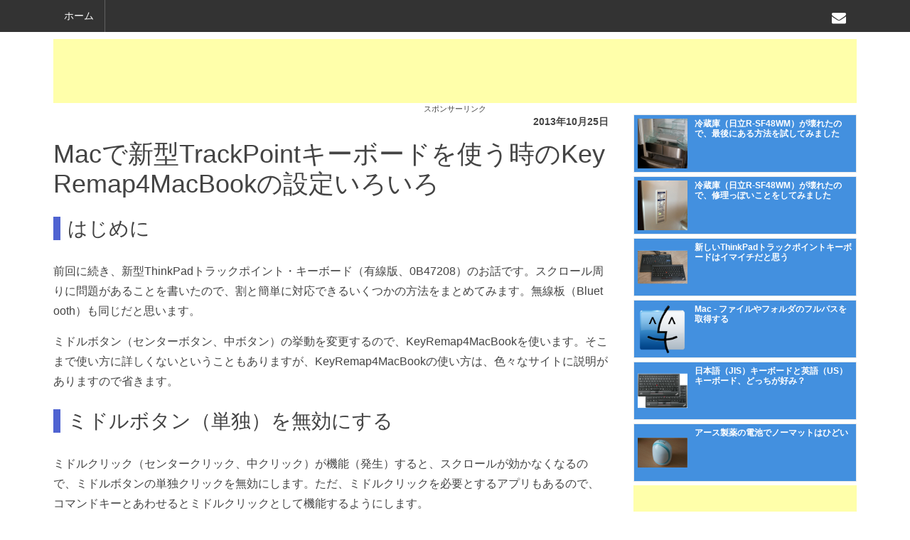

--- FILE ---
content_type: text/html; charset=UTF-8
request_url: http://matomerge.com/thinkpad-trackpoint-keyboard-keyremap4macbook/
body_size: 8205
content:
<!doctype html>
<html lang="ja">
<head>
    <meta http-equiv="Content-Type" content="text/html; charset=UTF-8;" />
            <title>Macで新型TrackPointキーボードを使う時のKeyRemap4MacBookの設定いろいろ | matomerge.com</title>

    <link rel="shortcut icon" href="http://matomerge.com/wp/wp-content/themes/matomerge/image/favicon.ico" />
    <link rel="alternate" type="application/rss+xml" title="matomerge.com &raquo; Macで新型TrackPointキーボードを使う時のKeyRemap4MacBookの設定いろいろ のコメントのフィード" href="http://matomerge.com/thinkpad-trackpoint-keyboard-keyremap4macbook/feed/" />
<link rel='stylesheet' id='responsive-lightbox-prettyphoto-front-css'  href='http://matomerge.com/wp/wp-content/plugins/responsive-lightbox/assets/prettyphoto/css/prettyPhoto.css?ver=4.0.38' type='text/css' media='all' />
<link rel='stylesheet' id='SyntaxHighlighterCore-css'  href='http://matomerge.com/wp/wp-content/themes/matomerge/js/lib/syntaxhighlighter/styles/shCoreRDark.css?ver=4.0.38' type='text/css' media='all' />
<link rel='stylesheet' id='SyntaxHighlighterTheme-css'  href='http://matomerge.com/wp/wp-content/themes/matomerge/js/lib/syntaxhighlighter/styles/shThemeRDark.css?ver=4.0.38' type='text/css' media='all' />
<link rel='stylesheet' id='uikit-css'  href='http://matomerge.com/wp/wp-content/themes/matomerge/css/lib/uikit/css/uikit.almost-flat.min.css?ver=4.0.38' type='text/css' media='all' />
<link rel='stylesheet' id='metroui-css'  href='http://matomerge.com/wp/wp-content/themes/matomerge/css/lib/metro/css/metro-bootstrap.min.css?ver=4.0.38' type='text/css' media='all' />
<link rel='stylesheet' id='mainStyle-css'  href='http://matomerge.com/wp/wp-content/themes/matomerge/style.css?ver=1.0' type='text/css' media='all' />
<script type='text/javascript' src='http://matomerge.com/wp/wp-content/themes/matomerge/js/lib/jquery/jquery-1.11.1.min.js?ver=1.0'></script>
<script type='text/javascript' src='http://matomerge.com/wp/wp-content/plugins/responsive-lightbox/assets/prettyphoto/js/jquery.prettyPhoto.js?ver=4.0.38'></script>
<script type='text/javascript'>
/* <![CDATA[ */
var rlArgs = {"script":"prettyphoto","selector":"lightbox","custom_events":"","activeGalleries":"1","animationSpeed":"normal","slideshow":"0","slideshowDelay":"5000","slideshowAutoplay":"0","opacity":"0.75","showTitle":"1","allowResize":"1","allowExpand":"1","width":"1080","height":"720","separator":"\/","theme":"pp_default","horizontalPadding":"20","hideFlash":"0","wmode":"opaque","videoAutoplay":"0","modal":"0","deeplinking":"0","overlayGallery":"1","keyboardShortcuts":"1","social":"0"};
/* ]]> */
</script>
<script type='text/javascript' src='http://matomerge.com/wp/wp-content/plugins/responsive-lightbox/js/front.js?ver=4.0.38'></script>
<script type='text/javascript' src='http://matomerge.com/wp/wp-content/themes/matomerge/js/lib/syntaxhighlighter/scripts/shCore.js?ver=1.0'></script>
<script type='text/javascript' src='http://matomerge.com/wp/wp-content/themes/matomerge/js/lib/syntaxhighlighter/scripts/shBrushXml.js?ver=1.0'></script>
<script type='text/javascript' src='http://matomerge.com/wp/wp-content/themes/matomerge/js/release/syntaxhighlighter.js?ver=1.0'></script>
<script type='text/javascript' src='http://matomerge.com/wp/wp-content/themes/matomerge/js/lib/jquery/jquery-ui-1.11.2.min.js?ver=1.0'></script>
<script type='text/javascript' src='http://matomerge.com/wp/wp-content/themes/matomerge/js/lib/jquery/jquery.cookie-1.4.1.js?ver=1.0'></script>
<script type='text/javascript' src='http://matomerge.com/wp/wp-content/themes/matomerge/js/lib/uikit/uikit.js?ver=1.0'></script>
<script type='text/javascript' src='http://matomerge.com/wp/wp-content/themes/matomerge/js/lib/metro/metro.min.js?ver=1.0'></script>
<script type='text/javascript' src='http://matomerge.com/wp/wp-content/themes/matomerge/js/release/combined.min.js?ver=1.0'></script>
<link rel="EditURI" type="application/rsd+xml" title="RSD" href="http://matomerge.com/wp/xmlrpc.php?rsd" />
<link rel="wlwmanifest" type="application/wlwmanifest+xml" href="http://matomerge.com/wp/wp-includes/wlwmanifest.xml" /> 
<link rel='prev' title='新しいThinkPadトラックポイントキーボードはイマイチだと思う' href='http://matomerge.com/new-thinkpad-trackpoint-keyboard-review/' />
<link rel='next' title='日本語（JIS）キーボードと英語（US）キーボード、どっちが好み？' href='http://matomerge.com/which-do-you-like-keyboard-jis-or-us/' />
<meta name="generator" content="WordPress 4.0.38" />
<link rel='canonical' href='http://matomerge.com/thinkpad-trackpoint-keyboard-keyremap4macbook/' />
<link rel='shortlink' href='http://matomerge.com/?p=269' />

</head>
<body class="single single-post postid-269 single-format-standard">

<div id="su-wrap-container">

<!-- body_float_header -->
<div class="su-mobile-navbar uk-visible-small">
    <nav class="uk-navbar">
        <ul class="uk-navbar-nav">
            <li>
                <a class="uk-navbar-toggle" href="#offcanvas" data-uk-offcanvas=""></a>
            </li>
            <li>
                <a href="http://matomerge.com/"><span class="">Matomerge.com</span></a>
            </li>
        </ul>

        <div class="uk-navbar-flip">
            <div class="uk-navbar-content uk-button-group">
                <button class="su-switcher-btn uk-button" type=button data-device="1">PC版</button>
            </div>
        </div>

    </nav>
</div>

<!-- This is the off-canvas sidebar -->
<div id="offcanvas" class="uk-offcanvas">
    <div class="uk-offcanvas-bar">
        <ul class="uk-nav uk-nav-offcanvas uk-nav-parent-icon" data-uk-nav>
            <li class="uk-nav-header">移動</li>
            <li><a href="http://matomerge.com/"><i class="uk-icon-home"></i> ホーム</a></li>
            <li class="uk-parent">
                <a href="#">その他</a>
                <ul class="uk-nav-sub">
                    <li>
                        <a href="http://matomerge.com/contact/">お問い合わせ</a>
                    </li>
                </ul>
            </li>
            <li class="uk-nav-divider"></li>
            <li class="uk-nav-divider"></li>
            <li class="uk-nav-header">画面切替</li>
        </ul>
                <div class="uk-navbar-content uk-navbar-flip">
            <div class="uk-button-group">
                <button data-device="0" type="button" class="uk-button su-switcher-btn">Mobile</button>
                <button data-device="1" type="button" class="uk-button su-switcher-btn">PC</button>
            </div>
        </div>
    </div>
</div>
<div class="su-float-nav-spacer uk-hidden-small su-space-45"></div>
<div class="uk-visible-small su-space-35"></div>

<div class="uk-hidden-small">
    <!-- body_header -->
    <div class="metro su-header-navigation-bar">
        <nav class="navigation-bar dark fixed-top" style="">
            <div class="uk-container uk-container-center">
                <nav class="navigation-bar-content" >
                    <a class="element" href="http://matomerge.com/">
                        ホーム
                    </a>
                    <span class="element-divider"></span>
                                        
                                            <div class="element brand place-right">
                            <a class="" href="http://matomerge.com/contact/" >
                                <i class="uk-icon-envelope" style="color: #FFFFFF; font-size: 20px !important;"></i>
                            </a>
                        </div>
                                    </nav>
            </div>
        </nav>
    </div>
</div>


<div class="su-space-10"></div>
<!-- /body_header -->
<!-- top-container -->
<div id="su-body-container" class="uk-container uk-container-center su-base-container">
    <div class="su-main-container">
                <div class="uk-text-center">
            <div class="uk-panel">
		<p class="uk-text-center uk-margin-bottom-remove su-ads-bg-override">
		<!-- google adsense -->
		<script async src="//pagead2.googlesyndication.com/pagead/js/adsbygoogle.js"></script>
		<!-- antinoise_resp_horizontal -->
		<ins class="adsbygoogle"
		style="display:block"
		data-ad-client="ca-pub-6400678080373598"
		data-ad-slot="5081271469"
		data-ad-format="horizontal"></ins>
		<script>
		(adsbygoogle = window.adsbygoogle || []).push({});
		</script>
		<!-- /google adsense -->
	</p>
		<p class="uk-text-small uk-text-center uk-margin-top-remove">スポンサーリンク</p>
</div>

        </div>

        <!-- container -->
        <div class="uk-grid">
            <!-- content -->
            <div class="su-content-container uk-width-medium-7-10 uk-margin-bottom _uk-push-3-10" style="">
                <!-- <div> -->
                <p class="su-article-postdate">2013年10月25日</p>
<div class="su-article">

<h1>Macで新型TrackPointキーボードを使う時のKeyRemap4MacBookの設定いろいろ</h1>

<h2>はじめに</h2>

<p>前回に続き、新型ThinkPadトラックポイント・キーボード（有線版、0B47208）のお話です。スクロール周りに問題があることを書いたので、割と簡単に対応できるいくつかの方法をまとめてみます。無線板（Bluetooth）も同じだと思います。</p>

<p>ミドルボタン（センターボタン、中ボタン）の挙動を変更するので、KeyRemap4MacBookを使います。そこまで使い方に詳しくないということもありますが、KeyRemap4MacBookの使い方は、色々なサイトに説明がありますので省きます。</p>

<h2>ミドルボタン（単独）を無効にする</h2>

<p>ミドルクリック（センタークリック、中クリック）が機能（発生）すると、スクロールが効かなくなるので、ミドルボタンの単独クリックを無効にします。ただ、ミドルクリックを必要とするアプリもあるので、コマンドキーとあわせるとミドルクリックとして機能するようにします。</p>

<pre class="brush: xml; toolbar: false;">
<devicevendordef>
    <vendorname>LENOVO</vendorname>
    <vendorid>0x17ef</vendorid>
</devicevendordef>

<deviceproductdef>
    <productname>LENOVO_0B47208</productname>
    <productid>0x6047</productid>
</deviceproductdef>

<item>
    <name>COMMAND + MIDDLE to MIDDLE_CLICK</name>
    <appendix>MIDDLE_BUTTON to VK_NONE</appendix>
    <device_only>DeviceVendor::LENOVO, DeviceProduct::LENOVO_0B47208</device_only>
    <identifier>thinkpad.trackpoint.commandmiddle2middleclick</identifier>
    <autogen>__PointingButtonToPointingButton__ PointingButton::MIDDLE, ModifierFlag::COMMAND_L, PointingButton::MIDDLE</autogen>
    <autogen>__PointingButtonToKey__ PointingButton::MIDDLE, KeyCode::VK_NONE</autogen>
</item>
</pre>

<p>他のマウスのミドルボタン（ホイールボタン）は機能して欲しいので、デバイスのフィルタリングをしています。</p>

<p>しばらく、この設定で使っていたのですが、いつものようにFirefoxで検索して、気になるリンクをミドルクリックで新規タブに開いて・・・、さてまとめてみようと思ったら、コマンドキーを押し忘れて1つも開いていないことがありました。この設定はイマイチ・・・かな。</p>

<p>ミドルボタンを単独で多用していた人には、慣れるまで使いものにならないと思います。</p>

<h2>ミドルボタン単独で操作したい</h2>

<p>やっぱりミドルボタン単独で操作したくなります。そこで、ミドルボタンをダブルクリックするとミドルクリックとなるようにしました。根本的な解決にはなりませんが、何かを押しながら操作するより個人的には確実です。ミドルボタンを無効にするのは同じです。ただ、無効と判定される前に、設定時間内（サンプルでは500ms以内）に2回クリックされたらミドルクリックを発生させる処理をいれます。デバイスフィルタは省いていますので、必要に応じて追加します。</p>

<pre class="brush: xml; toolbar: false;">
<item>
    <name>DOUBLE_MIDDLE_CLICK to MIDDLE_CLICK</name>
    <identifier>thinkpad.trackpoint.doublemiddleclick2middleclick</identifier>

    <block>
        <lastpressedphysicalkey_only>PointingButton::MIDDLE</lastpressedphysicalkey_only>
        <elapsedtimesincelastpressed_lessthan>Millisecond::RawValue::500</elapsedtimesincelastpressed_lessthan>
        <autogen>
            __PointingButtonToPointingButton__
            PointingButton::MIDDLE,
            PointingButton::MIDDLE
        </autogen>
    </block>

    <autogen>
        __PointingButtonToKey__
        PointingButton::MIDDLE,
        KeyCode::VK_NONE
    </autogen>
</item>
</pre>

<h2>横スクロールを可能にする</h2>

<p>次は横スクロールの対応ですが、Shiftキーを押しながらの縦スクロールが、横スクロールになるので、特に何もしていません。</p>

<p>Macではトラックポイントを横に動かしても、スクロールイベントが発生しないので、どうにもできません。残念すぎる仕様です。もしかしたら情報があるのかもしれませんが、今のところ不明です。</p>

<p>といっても、個人的にShiftキー以外の選択肢が欲しいので、スクロール中に左クリックボタンまたはコマンドキーで横スクロールに切り替わるようにしています。</p>

<pre class="brush: xml; toolbar: false;">
<item>
    <name>MIDDLE + LEFT to HORIZONTAL_SCROLL</name>
    <appendix>MIDDLE + COMMAND to HORIZONTAL_SCROLL</appendix>
    <identifier>thinkpad.trackpoint.horizontalscroll</identifier>

    <autogen>
        __PointingButtonToKey__
        PointingButton::LEFT, ModifierFlag::NONE,
        KeyCode::VK_MODIFIER_EXTRA1,

        Option::KEYTOKEY_BEFORE_KEYDOWN,
        KeyCode::VK_MOUSEKEY_LOCK_BUTTON_LEFT,

        Option::KEYTOKEY_AFTER_KEYUP,
        KeyCode::VK_MOUSEKEY_LOCK_BUTTON_ALL_FORCE_OFF,
    </autogen>

    <autogen>
        __ScrollWheelToScrollWheel__
        ModifierFlag::COMMAND_L | ModifierFlag::NONE,
        ModifierFlag::SHIFT_L
    </autogen>

    <autogen>
        __ScrollWheelToScrollWheel__
        ModifierFlag::EXTRA1 | ModifierFlag::NONE,
        ModifierFlag::SHIFT_L
    </autogen>
</item>
</pre>

<h2>横スクロール（おまけ）</h2>

<p>Shiftキーのことを知らずに試した設定です。</p>

<p>縦スクロール時に左クリックボタンを押すと、横にスクロールする設定です。実際は、縦スクロールをアローキー（矢印キー）に変換することでスクロールっぽく見せています。上スクロールで左、下スクロールで右へ移動します。</p>

<p>動くには動きますが、トラックポイントの操作具合によってはカクつきます。また、テキスト編集可能なエディタで実行すると、カーソルが移動するだけなので、アローキーがスクロールとして機能するWebブラウザなどにしか使えないです。</p>

<pre class="brush: xml; toolbar: false;">
<item>
    <name>VERTICAL_SCROLL to ARROW_KEY</name>
    <identifier>thinkpad.trackpoint.verticalscroll2arrowkey</identifier>

    <autogen>
        __PointingButtonToKey__
        PointingButton::LEFT, ModifierFlag::NONE,
        KeyCode::VK_MODIFIER_EXTRA1,

        Option::KEYTOKEY_BEFORE_KEYDOWN,
        KeyCode::VK_MOUSEKEY_LOCK_BUTTON_LEFT,

        Option::KEYTOKEY_AFTER_KEYUP,
        KeyCode::VK_MOUSEKEY_LOCK_BUTTON_ALL_FORCE_OFF,
    </autogen>

    <autogen>
        __ScrollWheelToKey__
        ScrollWheel::UP, ModifierFlag::EXTRA1 | ModifierFlag::NONE,
        KeyCode::CURSOR_LEFT
    </autogen>
    <autogen>
        __ScrollWheelToKey__
        ScrollWheel::DOWN, ModifierFlag::EXTRA1 | ModifierFlag::NONE,
        KeyCode::CURSOR_RIGHT
    </autogen>

    <autogen>
        __PointingButtonToKey__
        PointingButton::MIDDLE,
        KeyCode::VK_NONE
    </autogen>
</item>
</pre>

<p>Key Repeatの設定にあるScrollWheel to Keyを短くする必要があります（0など）。</p>

<p>はっきりってイマイチでした＼(^o^)／</p>

<p>ただ、前から気になっていたVK_MODIFIER_EXTRAの使い方が分かったような気がします。</p>

<h2>ミドルクリックが発生するタイミングを変更する</h2>

<p>以下引用、</p>

<blockquote>
  <p>xinputでEvdev Middle Button Timeoutの値を変えると中ボタンのプレスイベントの挙動が変わる。この設定では、中ボタンを押して離すまでの時間において、中クリックと認識される許容範囲の指定が出来るみたいだけど、この許容時間を過ぎた後にポインタを動かすと中ボタンのプレスイベントが発生しない。この値の設定次第では、「中ボタンクリック判定はかなりタイトだけど、中ボタンとポインタをほぼ同時押ししなければ中クリック暴発しない」</p>

  <div class="uk-text-right"><p>IBM/Lenovo トラックポイント付き単体キーボード6 2ch &#8211; ハードウェア板</p></div>
</blockquote>

<p>Ubuntuでの内容らしいのですが、MacのOS内部については詳しくないので、この点については他の方に期待します。</p>

<div class="uk-text-center uk-margin">
	<div class="uk-thumbnail su-del-border ">
		<a href="http://matomerge.com/image/post/2013/thinkpad-trackpoint-keyboard-keyremap4macbook/22a0183F4FB95.jpg" rel="lightbox">
		<img class="" src="http://matomerge.com/image/post/2013/thinkpad-trackpoint-keyboard-keyremap4macbook/22a0183F4FB95.jpg" alt="">
		</a>
		<div class="uk-thumbnail-caption"></div>
	</div>

</div>

<h2>おわりに</h2>

<p>キャップがロープロファイルという、ちょっと背の低いタイプに変わったんですね。硬くてイマイチだったので、旧型と交換しました。少し頭の部分が飛び出ますが、問題なく使えています。</p>

<p>縦スクロールの使い勝手は以前と全く同じになりました。横スクロールとミドルクリックは少し使い勝手が悪いですが、打鍵感（タッチ感？）が新型のほうが好きなので、しばらくは新型を使ってみましょう。</p>

</div>
	<script type="text/javascript">
		jQuery.amazon({
			'keywords':'[["トラックポイントキーボード","4"]]',
			'target':'#su-sidebar-product-container'
		});
	</script>
                <!-- </div> -->
            </div>
            <!-- end content -->

            <!-- sidebar -->
            <div class="su-sidebar-container uk-width-medium-3-10 _uk-pull-7-10" style="position: relative;">
                

<div class="metro su-sidebar-category">
    <div class="listview uk-grid uk-grid-small" _data-uk-grid-margin data-uk-grid-match="{target:'.list',row: true}">
                                <div class="uk-width-1-1">
                <a href="http://matomerge.com/refrigerator-was-not-working-3/" class="list bg-lightBlue fg-white">
                    <div class="list-content">
                                                <div class="thumbnail" style="background-image:url('http://matomerge.com/wp/wp-content/themes/matomerge/image/post/2013/refrigerator-was-not-working-3/thumbnail_sq.png');"></div>
                        <div class="data">
                            <span class="list-remark">冷蔵庫（日立R-SF48WM）が壊れたので、最後にある方法を試してみました</span>
                        </div>
                    </div>
                </a>
            </div>
                                <div class="uk-width-1-1">
                <a href="http://matomerge.com/refrigerator-was-not-working-2/" class="list bg-lightBlue fg-white">
                    <div class="list-content">
                                                <div class="thumbnail" style="background-image:url('http://matomerge.com/wp/wp-content/themes/matomerge/image/post/2013/refrigerator-was-not-working-2/thumbnail_sq.png');"></div>
                        <div class="data">
                            <span class="list-remark">冷蔵庫（日立R-SF48WM）が壊れたので、修理っぽいことをしてみました</span>
                        </div>
                    </div>
                </a>
            </div>
                                <div class="uk-width-1-1">
                <a href="http://matomerge.com/new-thinkpad-trackpoint-keyboard-review/" class="list bg-lightBlue fg-white">
                    <div class="list-content">
                                                <div class="thumbnail" style="background-image:url('http://matomerge.com/wp/wp-content/themes/matomerge/image/post/2013/new-thinkpad-trackpoint-keyboard-review/thumbnail_sq.png');"></div>
                        <div class="data">
                            <span class="list-remark">新しいThinkPadトラックポイントキーボードはイマイチだと思う</span>
                        </div>
                    </div>
                </a>
            </div>
                                <div class="uk-width-1-1">
                <a href="http://matomerge.com/how-to-get-fullpath-mac/" class="list bg-lightBlue fg-white">
                    <div class="list-content">
                                                <div class="thumbnail" style="background-image:url('http://matomerge.com/wp/wp-content/themes/matomerge/image/post/2013/how-to-get-fullpath-mac/thumbnail_sq.png');"></div>
                        <div class="data">
                            <span class="list-remark">Mac - ファイルやフォルダのフルパスを取得する</span>
                        </div>
                    </div>
                </a>
            </div>
                                <div class="uk-width-1-1">
                <a href="http://matomerge.com/which-do-you-like-keyboard-jis-or-us/" class="list bg-lightBlue fg-white">
                    <div class="list-content">
                                                <div class="thumbnail" style="background-image:url('http://matomerge.com/wp/wp-content/themes/matomerge/image/post/2013/which-do-you-like-keyboard-jis-or-us/thumbnail_sq.png');"></div>
                        <div class="data">
                            <span class="list-remark">日本語（JIS）キーボードと英語（US）キーボード、どっちが好み？</span>
                        </div>
                    </div>
                </a>
            </div>
                                <div class="uk-width-1-1">
                <a href="http://matomerge.com/ineffective-earth-nomat/" class="list bg-lightBlue fg-white">
                    <div class="list-content">
                                                <div class="thumbnail" style="background-image:url('http://matomerge.com/wp/wp-content/themes/matomerge/image/post/2013/ineffective-earth-nomat/thumbnail_sq.png');"></div>
                        <div class="data">
                            <span class="list-remark">アース製薬の電池でノーマットはひどい</span>
                        </div>
                    </div>
                </a>
            </div>
            </div>
</div>

<div class="uk-panel">
	<p class="uk-text-center uk-margin-bottom-remove su-ads-bg-override">
		<!-- google adsense -->
		<script async src="//pagead2.googlesyndication.com/pagead/js/adsbygoogle.js"></script>
		<!-- antinoise_resp_box -->
		<ins class="adsbygoogle"
		     style="display:block"
		     data-ad-client="ca-pub-6400678080373598"
		     data-ad-slot="2267405868"
		     data-ad-format="rectangle"></ins>
		<script>
		(adsbygoogle = window.adsbygoogle || []).push({});
		</script>
		<!-- /google adsense -->
	</p>
    <p class="uk-text-small uk-text-center uk-margin-top-remove">スポンサーリンク</p>
</div>



<div id="su-sidebar-product-container" class="uk-margin-bottom" data-uk-observe>

</div>


<div class="metro su-sidebar-category">
    <div class="listview uk-grid uk-grid-small" _data-uk-grid-margin data-uk-grid-match="{target:'.list',row: true}">
                                <div class="uk-width-1-1">
                <a href="http://matomerge.com/14008/" class="list bg-lightBlue fg-white">
                    <div class="list-content">
                                                <div class="thumbnail" style="background-image:url('http://matomerge.com/wp/wp-content/themes/matomerge/image/post/2014/14008/thumbnail_sq.png');"></div>
                        <div class="data">
                            <span class="list-remark">Macで使えるSQLiteクライアント</span>
                        </div>
                    </div>
                </a>
            </div>
                                <div class="uk-width-1-1">
                <a href="http://matomerge.com/file-watcher-fswatch/" class="list bg-lightBlue fg-white">
                    <div class="list-content">
                                                <div class="thumbnail" style="background-image:url('http://matomerge.com/wp/wp-content/themes/matomerge/image/post/2013/file-watcher-fswatch/thumbnail_sq.png');"></div>
                        <div class="data">
                            <span class="list-remark">Macのファイル更新監視ツールfswatchを使ってmarkdown等を自動コンパイル</span>
                        </div>
                    </div>
                </a>
            </div>
                                <div class="uk-width-1-1">
                <a href="http://matomerge.com/world-of-toothbrush/" class="list bg-lightBlue fg-white">
                    <div class="list-content">
                                                <div class="thumbnail" style="background-image:url('http://matomerge.com/wp/wp-content/themes/matomerge/image/post/2013/world-of-toothbrush/thumbnail_sq.png');"></div>
                        <div class="data">
                            <span class="list-remark">歯ブラシの世界</span>
                        </div>
                    </div>
                </a>
            </div>
                                <div class="uk-width-1-1">
                <a href="http://matomerge.com/new-thinkpad-trackpoint-keyboard-delivery/" class="list bg-lightBlue fg-white">
                    <div class="list-content">
                                                <div class="thumbnail" style="background-image:url('http://matomerge.com/wp/wp-content/themes/matomerge/image/post/2013/new-thinkpad-trackpoint-keyboard-delivery/thumbnail_sq.png');"></div>
                        <div class="data">
                            <span class="list-remark">Lenovo直販でThinkpadトラックポイントキーボード（0B47208）を購入しました</span>
                        </div>
                    </div>
                </a>
            </div>
                                <div class="uk-width-1-1">
                <a href="http://matomerge.com/14002/" class="list bg-lightBlue fg-white">
                    <div class="list-content">
                                                <div class="thumbnail" style="background-image:url('http://matomerge.com/wp/wp-content/themes/matomerge/image/post/2014/14002/thumbnail_sq.png');"></div>
                        <div class="data">
                            <span class="list-remark">Macで使えるスニペットツール</span>
                        </div>
                    </div>
                </a>
            </div>
                                <div class="uk-width-1-1">
                <a href="http://matomerge.com/creating-website-using-sandvox-for-mac/" class="list bg-lightBlue fg-white">
                    <div class="list-content">
                                                <div class="thumbnail" style="background-image:url('http://matomerge.com/wp/wp-content/themes/matomerge/image/post/2013/creating-website-using-sandvox-for-mac/thumbnail_sq.png');"></div>
                        <div class="data">
                            <span class="list-remark">MacでWebページを作成する。SandVox編</span>
                        </div>
                    </div>
                </a>
            </div>
            </div>
</div>
            </div>
            <!-- end sidebar -->
        </div>
        <!-- /container -->
    </div>
</div>
<!-- /top-container --><div id="su-footer-container" class="su-footer">
    <div class="uk-container uk-container-center">

                                                                                                                                                                                                                                                                                                                                                                                                                
        <div class="uk-grid su-copyright">
            <div class="uk-width-1-1">
                <hr>
                <p class="uk-text-left uk-text-small uk-text-bold">Copyright (C) 2026 Matomerge.com All Rights Reserved.</p>
            </div>
        </div>
        <div><span id="font-observer"></span></div>
    </div>
</div>

</div>
<script>
  (function(i,s,o,g,r,a,m){i['GoogleAnalyticsObject']=r;i[r]=i[r]||function(){
  (i[r].q=i[r].q||[]).push(arguments)},i[r].l=1*new Date();a=s.createElement(o),
  m=s.getElementsByTagName(o)[0];a.async=1;a.src=g;m.parentNode.insertBefore(a,m)
  })(window,document,'script','//www.google-analytics.com/analytics.js','ga');

  ga('create', 'UA-45455680-1', 'auto');
  ga('send', 'pageview');

</script>
</body></html>

--- FILE ---
content_type: text/html; charset=utf-8
request_url: https://www.google.com/recaptcha/api2/aframe
body_size: 268
content:
<!DOCTYPE HTML><html><head><meta http-equiv="content-type" content="text/html; charset=UTF-8"></head><body><script nonce="7qZLDmOR2nFJvJmj4I70Jg">/** Anti-fraud and anti-abuse applications only. See google.com/recaptcha */ try{var clients={'sodar':'https://pagead2.googlesyndication.com/pagead/sodar?'};window.addEventListener("message",function(a){try{if(a.source===window.parent){var b=JSON.parse(a.data);var c=clients[b['id']];if(c){var d=document.createElement('img');d.src=c+b['params']+'&rc='+(localStorage.getItem("rc::a")?sessionStorage.getItem("rc::b"):"");window.document.body.appendChild(d);sessionStorage.setItem("rc::e",parseInt(sessionStorage.getItem("rc::e")||0)+1);localStorage.setItem("rc::h",'1768787030562');}}}catch(b){}});window.parent.postMessage("_grecaptcha_ready", "*");}catch(b){}</script></body></html>

--- FILE ---
content_type: text/css
request_url: http://matomerge.com/wp/wp-content/themes/matomerge/style.css?ver=1.0
body_size: 2616
content:
/*
Theme Name: matomerge.com
Theme URI: http://matomerge.com/
*/
@charset "UTF-8";.su-space-5{height:5px}.su-space-10{height:10px}.su-space-15{height:15px}.su-space-20{height:20px}.su-space-25{height:25px}.su-space-30{height:30px}.su-space-35{height:35px}.su-space-40{height:40px}.su-space-45{height:45px}.su-space-50{height:50px}@media screen and (min-width:768px){.su-width-65{width:65%}}@media screen and (min-width:768px){.su-width-70{width:70%}}@media screen and (min-width:768px){.su-width-75{width:75%}}@media screen and (min-width:768px){.su-width-80{width:80%}}@media screen and (min-width:768px){.su-width-85{width:85%}}@media screen and (min-width:768px){.su-width-90{width:90%}}@media screen and (min-width:768px){.su-width-95{width:95%}}@media screen and (min-width:768px){.su-width-100{width:100%}}h1.su-article-header{font-size:3rem;line-height:3.4rem}@media only screen and (max-width:768px){h1.su-article-header{font-size:2rem;line-height:2.4rem}}.su-article :not(i){font-family:Verdana,"ヒラギノ丸ゴ Pro W4","Hiragino Maru Gothic Pro","メイリオ",Meiryo,Osaka,"ＭＳ Ｐゴシック","MS P Gothic",sans-serif!important}.su-article>h2{font-size:2.8rem;line-height:1.2;margin-bottom:30px;border-left:10px solid #4F63D1;padding-left:10px}.su-article>h3{font-size:2.6rem;line-height:1.2;margin-bottom:20px;border-left:10px solid #6CD14F;padding-left:10px}.su-article>h4{font-size:2.4rem;line-height:1.2;margin-bottom:20px;border-left:10px solid #D14F95;padding-left:10px}.su-article p,.su-article li,.su-article dd,.su-article a{font-size:1.6rem;line-height:1.8}.su-article strong{font-size:105%;color:#f40002}.su-article dl{margin-bottom:20px}.su-article dl>dt{font-size:1.8rem;margin-bottom:10px}.su-article dl>dd{padding-left:5px;margin-left:15px;margin-bottom:20px;border-left:2px solid #D14F95}.su-article ul{list-style:none;padding-left:1em;margin-left:10px}.su-article ul li{position:relative;padding-left:.4em}.su-article ul li:before{font-family:FontAwesome;display:inline-block;font-weight:400;font-style:normal;line-height:1;-webkit-font-smoothing:antialiased;-moz-osx-font-smoothing:grayscale;content:"\f096";color:#FF3E45;position:absolute;left:-1em;top:.4em}.su-article .su-citation-list{margin-bottom:15px}.su-article .su-citation-list ul li{list-style:none;float:left;margin-left:30px}.su-article .su-citation-link{text-align:right}.su-article .su-citation-link a{font-size:1.2rem}.su-article .su-citation-alert li{line-height:1.2rem;font-size:1.2rem}.su-article .su-citation-alert li a{font-size:1.2rem}.su-article p#citation{font-size:1.8rem;position:relative;padding-left:2rem}.su-article p#citation:before{font-family:FontAwesome;display:inline-block;font-weight:400;font-style:normal;line-height:1;-webkit-font-smoothing:antialiased;-moz-osx-font-smoothing:grayscale;content:"\f0ac";color:#a3a2ff;position:absolute;left:0;top:.4rem;font-size:2rem}@media only screen and (max-width:768px){.su-article .su-overflow-container{overflow:scroll;-webkit-overflow-scrolling:touch}.su-article .su-overflow-container .overflow-640{width:640px}.su-article .su-overflow-container .overflow-480{width:480px}}.su-article :not(pre)>code{white-space:normal}.su-shop-review{text-align:right}.su-shop-review .star-rating .star{font-size:1.4rem!important;width:auto;height:auto}.su-listview-app .listview .list{cursor:auto}.su-listview-app .listview ul{padding-left:0}.su-listview-app .listview ul .list{width:auto!important}.su-listview-app .listview ul .list .list-content .data{min-width:inherit!important}.su-listview-app .listview ul .list .list-content .data .list-title,.su-listview-app .listview ul .list .list-content .data .list-remark{white-space:normal!important}.su-listview-app .listview ul li:before{content:''}.su-listview-app .listview .list .list-content .icon{height:120px;width:120px}.su-listview-app .listview .list .list-content .icon.bgimg{position:relative;background-repeat:no-repeat;background-position:center center;background-size:contain}.su-listview-app .listview .list .list-content .icon.bgimg:before{content:"";display:block;padding-top:100%}.su-listview-app .listview .list .list-content .data{margin:0 0 0 130px}.su-listview-app .listview .list .list-content .data .app-name{font-size:1.8rem;line-height:2rem;margin-bottom:4px}.su-listview-app .listview .list .list-content .data .app-version{font-size:1.5rem;line-height:1.7rem;padding-bottom:4px}.su-listview-app .listview .list .list-content .data .app-price,.su-listview-app .listview .list .list-content .data .app-image,.su-listview-app .listview .list .list-content .data .app-url{font-size:1.5rem;line-height:1.7rem;padding-bottom:4px}.metro.su-listview-3 .listview ul{padding-left:0}.metro.su-listview-3 .listview ul li:before{content:''}.metro.su-listview-3 .listview ul .list{width:auto!important}.metro.su-listview-3 .listview ul .list .list-content .icon{height:100px;width:100px}.metro.su-listview-3 .listview ul .list .list-content .icon.bgimg{position:relative;background-repeat:no-repeat;background-position:center center;background-size:contain}.metro.su-listview-3 .listview ul .list .list-content .icon.bgimg:before{content:"";display:block;padding-top:100%}.metro.su-listview-3 .listview ul .list .list-content .data{margin:0 0 0 110px;min-width:inherit!important}.metro.su-listview-3 .listview ul .list .list-content .data .list-title,.metro.su-listview-3 .listview ul .list .list-content .data .list-remark{white-space:normal!important;color:#515151}.metro.su-listview-3 .listview ul .list .list-content .data .title{font-size:1.6rem;line-height:2rem;margin-bottom:4px}.metro.su-listview-3 .listview ul .list .list-content .data .price{font-size:1.4rem;line-height:1.8rem;margin-bottom:8px}.metro.su-listview-3 .listview ul .list .list-content .data .update{font-size:1.4rem;line-height:1.6rem;text-align:right}.su-article .syntaxhighlighter code{white-space:pre!important}html{font-size:62.5%!important}h1,h2,h3,h4,h5,h6,p,a,span,dt,dd,li{font-family:"メイリオ",Meiryo,"ヒラギノ角ゴ Pro W3","Hiragino Kaku Gothic Pro",HiraKakuPro-W3,"ＭＳ Ｐゴシック","MS PGothic",Arial,Helvetica,sans-serif!important;word-break:break-all;word-wrap:break-word}.numeral{font-family:"Times New Roman"!important}.uk-panel-box{background-color:#727272!important;border:1px solid #727272!important;padding:10px}.uk-panel-box .uk-panel-teaser{margin:-11px -11px 10px}.uk-panel-box p.su-title{color:#FFF;font-weight:700}@media only screen and (max-width:768px){.uk-container{padding-left:10px!important;padding-right:10px!important}}.su-article-postdate{font-weight:700;text-align:right}.su-header-top{background-color:#000;padding-top:3px;padding-bottom:3px}.su-header-top h1{color:#FFF;font-weight:700;text-align:right;font-size:1.2rem;margin:2px 0 0 0;line-height:1}.su-mobile-navbar nav.uk-navbar{position:fixed;top:0;bottom:auto;left:0;right:0;z-index:1000}.su-mobile-navbar nav.uk-navbar .uk-navbar-nav>li>a{height:35px;line-height:34px}.su-mobile-navbar nav.uk-navbar .uk-navbar-flip .su-switcher-btn{margin-top:2px;height:33px;font-weight:700;color:#FFF;background-color:#95afff}.su-mobile-navbar nav.uk-navbar .uk-navbar-flip .uk-navbar-content{height:35px}.su-product-box ul{padding-left:0}.su-product-box ul .list{width:auto!important}.su-product-box ul .list .list-content .data{min-width:inherit!important}.su-product-box ul .list .list-content .data .list-title,.su-product-box ul .list .list-content .data .list-remark{white-space:normal!important}.su-product-box ul li:before{content:''}.su-product-box .su-outer{position:relative;display:block;border:4px solid #696969;border-radius:4px;box-shadow:3px 3px 3px #bcbcbc}.su-product-box .su-outer .su-thumbnail{position:relative;background-repeat:no-repeat;background-position:center center;background-size:contain}.su-product-box .su-outer .su-thumbnail:before{content:"";display:block;padding-top:100%}.su-product-box .su-outer .su-abstract{box-sizing:border-box!important;background-color:#696969;padding:0;border:0}.su-product-box .su-outer .su-abstract>.su-text{padding:4px;color:#FFF;font-size:1.2rem;font-weight:700;line-height:14px}.su-product-box .su-outer>.su-outer-overlay{position:absolute;top:0;left:0;width:100%;height:100%}.su-product-box .su-outer>.su-outer-overlay:hover{background:rgba(95,102,190,.5)}#su-wrap-container{position:relative;min-height:100%}.metro.su-sidebar-category .listview .list{width:auto!important;margin-bottom:5px}.metro.su-sidebar-category .listview .list .list-content{padding:5px!important}.metro.su-sidebar-category .listview .list .list-content .list-title{font-size:1.4rem;line-height:1.6rem;font-weight:700}.metro.su-sidebar-category .listview .list .list-content .list-remark{font-weight:700;font-size:1.2rem;line-height:1.4rem}.metro.su-sidebar-category .listview .list .list-content .thumbnail{float:left;margin-right:10px;width:70px;background-repeat:no-repeat;background-position:center center;background-size:contain}.metro.su-sidebar-category .listview .list .list-content .thumbnail:before{content:"";display:block;padding-top:100%}.metro.su-sidebar-category .listview .list .list-content .data{min-width:inherit!important;margin-left:0}.metro.su-sidebar-category .listview .list .list-content .data .list-title,.metro.su-sidebar-category .listview .list .list-content .data .list-remark{white-space:normal!important}#su-footer-container{position:absolute;bottom:0;left:0;right:0}.su-footer-secondary .su-credit-box{text-align:right;margin-bottom:15px}.su-footer-secondary .su-credit-box>a{margin-right:15px;color:#FFF}.su-footer-secondary .su-credit-box span a{color:#FFF}.su-footer{background-color:#2e2e2e;padding-bottom:20px;padding-top:20px}.su-footer .su-panel{min-height:100px;background-color:#dcd1dc}.su-footer .tile-group{margin-right:0!important}.su-footer .tile-group:first-child{margin-left:0!important}.su-footer .su-profile{color:#FFF}.su-footer .su-profile h3{color:#FFF}.su-copyright p{color:#FFF;font-weight:700;font-size:1.4rem}.su-contact-panel p{color:#FFF}

--- FILE ---
content_type: application/javascript
request_url: http://matomerge.com/wp/wp-content/themes/matomerge/js/lib/uikit/uikit.js?ver=1.0
body_size: 20551
content:
/*! UIkit 2.11.0 | http://www.getuikit.com | (c) 2014 YOOtheme | MIT License */
(function(core) {

    if (typeof define == "function" && define.amd) { // AMD
        define("uikit", function(){

            var uikit = core(window, window.jQuery, window.document);

            uikit.load = function(res, req, onload, config) {

                var resources = res.split(','), load = [], i, base = (config.config && config.config.uikit && config.config.uikit.base ? config.config.uikit.base : "").replace(/\/+$/g, "");

                if (!base) {
                    throw new Error( "Please define base path to UIkit in the requirejs config." );
                }

                for (i = 0; i < resources.length; i += 1) {
                    var resource = resources[i].replace(/\./g, '/');
                    load.push(base+'/components/'+resource);
                }

                req(load, function() {
                    onload(uikit);
                });
            };

            return uikit;
        });
    }

    if (!window.jQuery) {
        throw new Error( "UIkit requires jQuery" );
    }

    if (window && window.jQuery) {
        core(window, window.jQuery, window.document);
    }


})(function(global, $, doc) {

    "use strict";

    var UI = $.UIkit || {}, $html = $("html"), $win = $(window), $doc = $(document);

    if (UI.fn) {
        return UI;
    }

    UI.version = '2.11.0';
    UI.$doc    = $doc;
    UI.$win    = $win;
    UI.$html   = $html;

    UI.fn = function(command, options) {

        var args = arguments, cmd = command.match(/^([a-z\-]+)(?:\.([a-z]+))?/i), component = cmd[1], method = cmd[2];

        if (!UI[component]) {
            $.error("UIkit component [" + component + "] does not exist.");
            return this;
        }

        return this.each(function() {
            var $this = $(this), data = $this.data(component);
            if (!data) $this.data(component, (data = UI[component](this, method ? undefined : options)));
            if (method) data[method].apply(data, Array.prototype.slice.call(args, 1));
        });
    };


    UI.support = {};
    UI.support.transition = (function() {

        var transitionEnd = (function() {

            var element = doc.body || doc.documentElement,
                transEndEventNames = {
                    WebkitTransition: 'webkitTransitionEnd',
                    MozTransition: 'transitionend',
                    OTransition: 'oTransitionEnd otransitionend',
                    transition: 'transitionend'
                }, name;

            for (name in transEndEventNames) {
                if (element.style[name] !== undefined) return transEndEventNames[name];
            }
        }());

        return transitionEnd && { end: transitionEnd };
    })();

    UI.support.animation = (function() {

        var animationEnd = (function() {

            var element = doc.body || doc.documentElement,
                animEndEventNames = {
                    WebkitAnimation: 'webkitAnimationEnd',
                    MozAnimation: 'animationend',
                    OAnimation: 'oAnimationEnd oanimationend',
                    animation: 'animationend'
                }, name;

            for (name in animEndEventNames) {
                if (element.style[name] !== undefined) return animEndEventNames[name];
            }
        }());

        return animationEnd && { end: animationEnd };
    })();

    UI.support.requestAnimationFrame = window.requestAnimationFrame || window.webkitRequestAnimationFrame || window.mozRequestAnimationFrame || window.msRequestAnimationFrame || window.oRequestAnimationFrame || function(callback){ setTimeout(callback, 1000/60); };
    UI.support.touch                 = (
        ('ontouchstart' in window && navigator.userAgent.toLowerCase().match(/mobile|tablet/)) ||
        (global.DocumentTouch && document instanceof global.DocumentTouch)  ||
        (global.navigator['msPointerEnabled'] && global.navigator['msMaxTouchPoints'] > 0) || //IE 10
        (global.navigator['pointerEnabled'] && global.navigator['maxTouchPoints'] > 0) || //IE >=11
        false
    );
    UI.support.mutationobserver = (global.MutationObserver || global.WebKitMutationObserver || null);

    UI.Utils = {};

    UI.Utils.debounce = function(func, wait, immediate) {
        var timeout;
        return function() {
            var context = this, args = arguments;
            var later = function() {
                timeout = null;
                if (!immediate) func.apply(context, args);
            };
            var callNow = immediate && !timeout;
            clearTimeout(timeout);
            timeout = setTimeout(later, wait);
            if (callNow) func.apply(context, args);
        };
    };

    UI.Utils.removeCssRules = function(selectorRegEx) {
        var idx, idxs, stylesheet, _i, _j, _k, _len, _len1, _len2, _ref;

        if(!selectorRegEx) return;

        setTimeout(function(){
            try {
              _ref = document.styleSheets;
              for (_i = 0, _len = _ref.length; _i < _len; _i++) {
                stylesheet = _ref[_i];
                idxs = [];
                stylesheet.cssRules = stylesheet.cssRules;
                for (idx = _j = 0, _len1 = stylesheet.cssRules.length; _j < _len1; idx = ++_j) {
                  if (stylesheet.cssRules[idx].type === CSSRule.STYLE_RULE && selectorRegEx.test(stylesheet.cssRules[idx].selectorText)) {
                    idxs.unshift(idx);
                  }
                }
                for (_k = 0, _len2 = idxs.length; _k < _len2; _k++) {
                  stylesheet.deleteRule(idxs[_k]);
                }
              }
            } catch (_error) {}
        }, 0);
    };

    UI.Utils.isInView = function(element, options) {

        var $element = $(element);

        if (!$element.is(':visible')) {
            return false;
        }

        var window_left = $win.scrollLeft(), window_top = $win.scrollTop(), offset = $element.offset(), left = offset.left, top = offset.top;

        options = $.extend({topoffset:0, leftoffset:0}, options);

        if (top + $element.height() >= window_top && top - options.topoffset <= window_top + $win.height() &&
            left + $element.width() >= window_left && left - options.leftoffset <= window_left + $win.width()) {
          return true;
        } else {
          return false;
        }
    };

    UI.Utils.checkDisplay = function(context) {
        $('[data-uk-margin], [data-uk-grid-match], [data-uk-grid-margin], [data-uk-check-display]', context || document).trigger('uk.check.display');
    };

    UI.Utils.options = function(string) {

        if ($.isPlainObject(string)) return string;

        var start = (string ? string.indexOf("{") : -1), options = {};

        if (start != -1) {
            try {
                options = (new Function("", "var json = " + string.substr(start) + "; return JSON.parse(JSON.stringify(json));"))();
            } catch (e) {}
        }

        return options;
    };

    UI.Utils.template = function(str, data) {

        var tokens = str.replace(/\n/g, '\\n').replace(/\{\{\{\s*(.+?)\s*\}\}\}/g, "{{!$1}}").split(/(\{\{\s*(.+?)\s*\}\})/g),
            i=0, toc, cmd, prop, val, fn, output = [], openblocks = 0;

        while(i < tokens.length) {

            toc = tokens[i];

            if(toc.match(/\{\{\s*(.+?)\s*\}\}/)) {
                i = i + 1;
                toc  = tokens[i];
                cmd  = toc[0];
                prop = toc.substring(toc.match(/^(\^|\#|\!|\~|\:)/) ? 1:0);

                switch(cmd) {
                    case '~':
                        output.push("for(var $i=0;$i<"+prop+".length;$i++) { var $item = "+prop+"[$i];");
                        openblocks++;
                        break;
                    case ':':
                        output.push("for(var $key in "+prop+") { var $val = "+prop+"[$key];");
                        openblocks++;
                        break;
                    case '#':
                        output.push("if("+prop+") {");
                        openblocks++;
                        break;
                    case '^':
                        output.push("if(!"+prop+") {");
                        openblocks++;
                        break;
                    case '/':
                        output.push("}");
                        openblocks--;
                        break;
                    case '!':
                        output.push("__ret.push("+prop+");");
                        break;
                    default:
                        output.push("__ret.push(escape("+prop+"));");
                        break;
                }
            } else {
                output.push("__ret.push('"+toc.replace(/\'/g, "\\'")+"');");
            }
            i = i + 1;
        }

        fn  = [
            'var __ret = [];',
            'try {',
            'with($data){', (!openblocks ? output.join('') : '__ret = ["Not all blocks are closed correctly."]'), '};',
            '}catch(e){__ret = [e.message];}',
            'return __ret.join("").replace(/\\n\\n/g, "\\n");',
            "function escape(html) { return String(html).replace(/&/g, '&amp;').replace(/\"/g, '&quot;').replace(/</g, '&lt;').replace(/>/g, '&gt;');}"
        ].join("\n");

        var func = new Function('$data', fn);
        return data ? func(data) : func;
    };

    UI.Utils.events       = {};
    UI.Utils.events.click = UI.support.touch ? 'tap' : 'click';

    $.UIkit = UI;
    $.fn.uk = UI.fn;

    $.UIkit.langdirection = $html.attr("dir") == "rtl" ? "right" : "left";


    // DOM mutation save ready helper function

    UI.domObservers = [];

    UI.domObserve = function(selector, fn) {

        if(!UI.support.mutationobserver) return;

        $(selector).each(function() {

            var element = this;

            try {

                var observer = new UI.support.mutationobserver(UI.Utils.debounce(function(mutations) {
                    fn.apply(element, []);
                    $(element).trigger('uk.dom.changed');
                }, 50));

                // pass in the target node, as well as the observer options
                observer.observe(element, { childList: true, subtree: true });

            } catch(e) {}
        });
    };

    UI.ready = function(fn) {
        $(function() { fn(document); });
        UI.domObservers.push(fn);
    };


    UI.components = {};

    UI.component = function(name, def) {

        var fn = function(element, options) {

            var $this = this;

            this.element = element ? $(element) : null;
            this.options = $.extend(true, {}, this.defaults, options);
            this.plugins = {};

            if (this.element) {
                this.element.data(name, this);
            }

            this.init();

            (this.options.plugins.length ? this.options.plugins : Object.keys(fn.plugins)).forEach(function(plugin) {

                if (fn.plugins[plugin].init) {
                    fn.plugins[plugin].init($this);
                    $this.plugins[plugin] = true;
                }

            });

            this.trigger('init', [this]);
        };

        fn.plugins = {};

        $.extend(true, fn.prototype, {

            defaults : {plugins: []},

            init: function(){},

            on: function(){
                return $(this.element || this).on.apply(this.element || this, arguments);
            },

            one: function(){
                return $(this.element || this).one.apply(this.element || this, arguments);
            },

            off: function(evt){
                return $(this.element || this).off(evt);
            },

            trigger: function(evt, params) {
                return $(this.element || this).trigger(evt, params);
            },

            find: function(selector) {
                return this.element ? this.element.find(selector) : $([]);
            },

            proxy: function(obj, methods) {

                var $this = this;

                methods.split(' ').forEach(function(method) {
                    if (!$this[method]) $this[method] = function() { return obj[method].apply(obj, arguments); };
                });
            },

            mixin: function(obj, methods) {

                var $this = this;

                methods.split(' ').forEach(function(method) {
                    if (!$this[method]) $this[method] = obj[method].bind($this);
                });
            },

        }, def);

        this.components[name] = fn;

        this[name] = function() {

            var element, options;

            if(arguments.length) {
                switch(arguments.length) {
                    case 1:

                        if (typeof arguments[0] === "string" || arguments[0].nodeType || arguments[0] instanceof jQuery) {
                            element = $(arguments[0]);
                        } else {
                            options = arguments[0];
                        }

                        break;
                    case 2:

                        element = $(arguments[0]);
                        options = arguments[1];
                        break;
                }
            }

            if (element && element.data(name)) {
                return element.data(name);
            }

            return (new UI.components[name](element, options));
        };

        return fn;
    };

    UI.plugin = function(component, name, def) {
        this.components[component].plugins[name] = def;
    };


    $doc.on('uk.domready', function(){
        UI.domObservers.forEach(function(fn){
            fn(document);
        });
        $doc.trigger('uk.dom.changed');
    });

    $(function(){

        // custom scroll observer
        setInterval((function(){

            var memory = {x: window.pageXOffset, y:window.pageYOffset};

            var fn = function(){

                if (memory.x != window.pageXOffset || memory.y != window.pageYOffset) {
                    memory = {x: window.pageXOffset, y:window.pageYOffset};
                    $doc.trigger('uk-scroll', [memory]);
                }
            };

            if ($.UIkit.support.touch) {
                $doc.on('touchmove touchend MSPointerMove MSPointerUp', fn);
            }

            if(memory.x || memory.y) fn();

            return fn;

        })(), 15);

        // Check for dom modifications
        UI.domObserve('[data-uk-observe]', function() {

            var ele = this;

            UI.domObservers.forEach(function(fn){
                fn(ele);
            });
        });


        if (UI.support.touch) {

            // remove css hover rules for touch devices
            // UI.Utils.removeCssRules(/\.uk-(?!navbar).*:hover/);

            // viewport unit fix for uk-height-viewport - should be fixed in iOS 8
            if (navigator.userAgent.match(/(iPad|iPhone|iPod)/g)) {

                UI.$win.on('load orientationchange resize', UI.Utils.debounce((function(){

                    var fn = function() {
                        $('.uk-height-viewport').css('height', window.innerHeight);
                        return fn;
                    };

                    return fn();

                })(), 100));
            }
        }
    });

    // add touch identifier class
    $html.addClass(UI.support.touch ? "uk-touch" : "uk-notouch");

    // add uk-hover class on tap to support overlays on touch devices
    if (UI.support.touch) {

        var hoverset = false, selector = '.uk-overlay, .uk-overlay-toggle, .uk-has-hover', exclude;

        $html.on('touchstart MSPointerDown', selector, function() {

            if(hoverset) $('.uk-hover').removeClass('uk-hover');

            hoverset = $(this).addClass('uk-hover');

        }).on('touchend MSPointerUp', function(e) {

            exclude = $(e.target).parents(selector);

            if (hoverset) hoverset.not(exclude).removeClass('uk-hover');
        });
    }

    return UI;
});

//  Based on Zeptos touch.js
//  https://raw.github.com/madrobby/zepto/master/src/touch.js
//  Zepto.js may be freely distributed under the MIT license.

;(function($){
  var touch = {},
    touchTimeout, tapTimeout, swipeTimeout, longTapTimeout,
    longTapDelay = 750,
    gesture;

  function swipeDirection(x1, x2, y1, y2) {
    return Math.abs(x1 - x2) >= Math.abs(y1 - y2) ? (x1 - x2 > 0 ? 'Left' : 'Right') : (y1 - y2 > 0 ? 'Up' : 'Down');
  }

  function longTap() {
    longTapTimeout = null;
    if (touch.last) {
      touch.el.trigger('longTap');
      touch = {};
    }
  }

  function cancelLongTap() {
    if (longTapTimeout) clearTimeout(longTapTimeout);
    longTapTimeout = null;
  }

  function cancelAll() {
    if (touchTimeout)   clearTimeout(touchTimeout);
    if (tapTimeout)     clearTimeout(tapTimeout);
    if (swipeTimeout)   clearTimeout(swipeTimeout);
    if (longTapTimeout) clearTimeout(longTapTimeout);
    touchTimeout = tapTimeout = swipeTimeout = longTapTimeout = null;
    touch = {};
  }

  function isPrimaryTouch(event){
    return event.pointerType == event.MSPOINTER_TYPE_TOUCH && event.isPrimary;
  }

  $(function(){
    var now, delta, deltaX = 0, deltaY = 0, firstTouch;

    if ('MSGesture' in window) {
      gesture = new MSGesture();
      gesture.target = document.body;
    }

    $(document)
      .bind('MSGestureEnd', function(e){
        var swipeDirectionFromVelocity = e.originalEvent.velocityX > 1 ? 'Right' : e.originalEvent.velocityX < -1 ? 'Left' : e.originalEvent.velocityY > 1 ? 'Down' : e.originalEvent.velocityY < -1 ? 'Up' : null;

        if (swipeDirectionFromVelocity) {
          touch.el.trigger('swipe');
          touch.el.trigger('swipe'+ swipeDirectionFromVelocity);
        }
      })
      .on('touchstart MSPointerDown', function(e){

        if(e.type == 'MSPointerDown' && !isPrimaryTouch(e.originalEvent)) return;

        firstTouch = e.type == 'MSPointerDown' ? e : e.originalEvent.touches[0];

        now      = Date.now();
        delta    = now - (touch.last || now);
        touch.el = $('tagName' in firstTouch.target ? firstTouch.target : firstTouch.target.parentNode);

        if(touchTimeout) clearTimeout(touchTimeout);

        touch.x1 = firstTouch.pageX;
        touch.y1 = firstTouch.pageY;

        if (delta > 0 && delta <= 250) touch.isDoubleTap = true;

        touch.last = now;
        longTapTimeout = setTimeout(longTap, longTapDelay);

        // adds the current touch contact for IE gesture recognition
        if (gesture && e.type == 'MSPointerDown') gesture.addPointer(e.originalEvent.pointerId);
      })
      .on('touchmove MSPointerMove', function(e){

        if(e.type == 'MSPointerMove' && !isPrimaryTouch(e.originalEvent)) return;

        firstTouch = e.type == 'MSPointerMove' ? e : e.originalEvent.touches[0];

        cancelLongTap();
        touch.x2 = firstTouch.pageX;
        touch.y2 = firstTouch.pageY;

        deltaX += Math.abs(touch.x1 - touch.x2);
        deltaY += Math.abs(touch.y1 - touch.y2);
      })
      .on('touchend MSPointerUp', function(e){

        if(e.type == 'MSPointerUp' && !isPrimaryTouch(e.originalEvent)) return;

        cancelLongTap();

        // swipe
        if ((touch.x2 && Math.abs(touch.x1 - touch.x2) > 30) || (touch.y2 && Math.abs(touch.y1 - touch.y2) > 30)){

          swipeTimeout = setTimeout(function() {
            touch.el.trigger('swipe');
            touch.el.trigger('swipe' + (swipeDirection(touch.x1, touch.x2, touch.y1, touch.y2)));
            touch = {};
          }, 0);

        // normal tap
        } else if ('last' in touch) {

          // don't fire tap when delta position changed by more than 30 pixels,
          // for instance when moving to a point and back to origin
          if (isNaN(deltaX) || (deltaX < 30 && deltaY < 30)) {
            // delay by one tick so we can cancel the 'tap' event if 'scroll' fires
            // ('tap' fires before 'scroll')
            tapTimeout = setTimeout(function() {

              // trigger universal 'tap' with the option to cancelTouch()
              // (cancelTouch cancels processing of single vs double taps for faster 'tap' response)
              var event = $.Event('tap');
              event.cancelTouch = cancelAll;
              touch.el.trigger(event);

              // trigger double tap immediately
              if (touch.isDoubleTap) {
                touch.el.trigger('doubleTap');
                touch = {};
              }

              // trigger single tap after 250ms of inactivity
              else {
                touchTimeout = setTimeout(function(){
                  touchTimeout = null;
                  touch.el.trigger('singleTap');
                  touch = {};
                }, 250);
              }
            }, 0);
          } else {
            touch = {};
          }
          deltaX = deltaY = 0;
        }
      })
      // when the browser window loses focus,
      // for example when a modal dialog is shown,
      // cancel all ongoing events
      .on('touchcancel MSPointerCancel', cancelAll);

    // scrolling the window indicates intention of the user
    // to scroll, not tap or swipe, so cancel all ongoing events
    $(window).on('scroll', cancelAll);
  });

  ['swipe', 'swipeLeft', 'swipeRight', 'swipeUp', 'swipeDown', 'doubleTap', 'tap', 'singleTap', 'longTap'].forEach(function(eventName){
    $.fn[eventName] = function(callback){ return $(this).on(eventName, callback); };
  });
})(jQuery);
(function($, UI) {

    "use strict";

    var stacks = [];

    UI.component('stackMargin', {

        defaults: {
            'cls': 'uk-margin-small-top'
        },

        init: function() {

            var $this = this;

            this.columns = this.element.children();

            if (!this.columns.length) return;

            UI.$win.on('resize orientationchange', (function() {

                var fn = function() {
                    $this.process();
                };

                $(function() {
                    fn();
                    UI.$win.on("load", fn);
                });

                return UI.Utils.debounce(fn, 50);
            })());

            UI.$html.on("uk.dom.changed", function(e) {
                $this.columns  = $this.element.children();
                $this.process();
            });

            this.on("uk.check.display", function(e) {
                $this.columns = $this.element.children();
                if(this.element.is(":visible")) this.process();
            }.bind(this));

            stacks.push(this);
        },

        process: function() {

            var $this = this;

            this.revert();

            var skip         = false,
                firstvisible = this.columns.filter(":visible:first"),
                offset       = firstvisible.length ? firstvisible.offset().top : false;

            if (offset === false) return;

            this.columns.each(function() {

                var column = $(this);

                if (column.is(":visible")) {

                    if (skip) {
                        column.addClass($this.options.cls);
                    } else {
                        if (column.offset().top != offset) {
                            column.addClass($this.options.cls);
                            skip = true;
                        }
                    }
                }
            });

            return this;
        },

        revert: function() {
            this.columns.removeClass(this.options.cls);
            return this;
        }
    });

    // init code
    UI.ready(function(context) {

        $("[data-uk-margin]", context).each(function() {
            var ele = $(this), obj;

            if (!ele.data("stackMargin")) {
                obj = UI.stackMargin(ele, UI.Utils.options(ele.attr("data-uk-margin")));
            }
        });
    });

})(jQuery, jQuery.UIkit);
(function($, UI) {

    "use strict";

    UI.component('smoothScroll', {

        defaults: {
            duration: 1000,
            transition: 'easeOutExpo',
            offset: 0,
            complete: function(){}
        },

        init: function() {

            var $this = this;

            this.on("click", function(e) {

                // get / set parameters
                var ele       = ($(this.hash).length ? $(this.hash) : $("body")),
                    target    = ele.offset().top - $this.options.offset,
                    docheight = UI.$doc.height(),
                    winheight = UI.$win.height();

                if ((target + winheight) > docheight) {
                    target = docheight - winheight;
                }

                // animate to target, fire callback when done
                $("html,body").stop().animate({scrollTop: target}, $this.options.duration, $this.options.transition).promise().done($this.options.complete);

                // cancel default click action
                return false;
            });

        }
    });

    if (!$.easing['easeOutExpo']) {
        $.easing['easeOutExpo'] = function(x, t, b, c, d) { return (t == d) ? b + c : c * (-Math.pow(2, -10 * t / d) + 1) + b; };
    }

    // init code
    UI.$html.on("click.smooth-scroll.uikit", "[data-uk-smooth-scroll]", function(e) {
        var ele = $(this);

        if (!ele.data("smoothScroll")) {
            var obj = UI.smoothScroll(ele, UI.Utils.options(ele.attr("data-uk-smooth-scroll")));
            ele.trigger("click");
        }

        return false;
    });

})(jQuery, jQuery.UIkit);
(function($, UI) {

    "use strict";

    var $win           = UI.$win,
        $doc           = UI.$doc,
        scrollspies    = [],
        checkScrollSpy = function() {
            for(var i=0; i < scrollspies.length; i++) {
                UI.support.requestAnimationFrame.apply(window, [scrollspies[i].check]);
            }
        };

    UI.component('scrollspy', {

        defaults: {
            "cls"        : "uk-scrollspy-inview",
            "initcls"    : "uk-scrollspy-init-inview",
            "topoffset"  : 0,
            "leftoffset" : 0,
            "repeat"     : false,
            "delay"      : 0
        },

        init: function() {

            var $this = this, idle, inviewstate, initinview,
                fn = function(){

                    var inview = UI.Utils.isInView($this.element, $this.options);

                    if(inview && !inviewstate) {

                        if(idle) clearTimeout(idle);

                        if(!initinview) {
                            $this.element.addClass($this.options.initcls);
                            $this.offset = $this.element.offset();
                            initinview = true;

                            $this.trigger("uk.scrollspy.init");
                        }

                        idle = setTimeout(function(){

                            if(inview) {
                                $this.element.addClass("uk-scrollspy-inview").addClass($this.options.cls).width();
                            }
                        }, $this.options.delay);

                        inviewstate = true;
                        $this.trigger("uk.scrollspy.inview");
                    }

                    if (!inview && inviewstate && $this.options.repeat) {
                        $this.element.removeClass("uk-scrollspy-inview").removeClass($this.options.cls);
                        inviewstate = false;

                        $this.trigger("uk.scrollspy.outview");
                    }
                };

            fn();

            this.check = fn;
            scrollspies.push(this);
        }
    });


    var scrollspynavs = [],
        checkScrollSpyNavs = function() {
            for(var i=0; i < scrollspynavs.length; i++) {
                UI.support.requestAnimationFrame.apply(window, [scrollspynavs[i].check]);
            }
        };

    UI.component('scrollspynav', {

        defaults: {
            "cls"          : 'uk-active',
            "closest"      : false,
            "topoffset"    : 0,
            "leftoffset"   : 0,
            "smoothscroll" : false
        },

        init: function() {

            var ids     = [],
                links   = this.find("a[href^='#']").each(function(){ ids.push($(this).attr("href")); }),
                targets = $(ids.join(","));

            var $this = this, inviews, fn = function(){

                inviews = [];

                for(var i=0 ; i < targets.length ; i++) {
                    if (UI.Utils.isInView(targets.eq(i), $this.options)) {
                        inviews.push(targets.eq(i));
                    }
                }

                if (inviews.length) {

                    var navitems,
                        scrollTop = $win.scrollTop(),
                        target = (function(){
                            for(var i=0; i< inviews.length;i++){
                                if(inviews[i].offset().top >= scrollTop){
                                    return inviews[i];
                                }
                            }
                        })();

                    if (!target) return;

                    if ($this.options.closest) {
                        navitems = links.closest($this.options.closest).removeClass($this.options.cls).end().filter("a[href='#"+target.attr("id")+"']").closest($this.options.closest).addClass($this.options.cls);
                    } else {
                        navitems = links.removeClass($this.options.cls).filter("a[href='#"+target.attr("id")+"']").addClass($this.options.cls);
                    }

                    $this.element.trigger("uk.scrollspynav.inview", [target, navitems]);
                }
            };

            if(this.options.smoothscroll && UI["smoothScroll"]) {
                links.each(function(){
                    UI.smoothScroll(this, $this.options.smoothscroll);
                });
            }

            fn();

            this.element.data("scrollspynav", this);

            this.check = fn;
            scrollspynavs.push(this);

        }
    });


    var fnCheck = function(){
        checkScrollSpy();
        checkScrollSpyNavs();
    };

    // listen to scroll and resize
    $doc.on("uk-scroll", fnCheck);
    $win.on("resize orientationchange", UI.Utils.debounce(fnCheck, 50));

    // init code
    UI.ready(function(context) {

        $("[data-uk-scrollspy]", context).each(function() {

            var element = $(this);

            if (!element.data("scrollspy")) {
                var obj = UI.scrollspy(element, UI.Utils.options(element.attr("data-uk-scrollspy")));
            }
        });

        $("[data-uk-scrollspy-nav]", context).each(function() {

            var element = $(this);

            if (!element.data("scrollspynav")) {
                var obj = UI.scrollspynav(element, UI.Utils.options(element.attr("data-uk-scrollspy-nav")));
            }
        });
    });

})(jQuery, jQuery.UIkit);

(function(global, $, UI){

    var togglers = [];

    UI.component('toggle', {

        defaults: {
            target: false,
            cls: 'uk-hidden'
        },

        init: function() {

            var $this = this;

            this.getTogglers();

            this.on("click", function(e) {
                if ($this.element.is('a[href="#"]')) e.preventDefault();
                $this.toggle();
            });

            togglers.push(this);
        },

        toggle: function() {

            if(!this.totoggle.length) return;

            this.totoggle.toggleClass(this.options.cls);

            if (this.options.cls == 'uk-hidden') {
                UI.Utils.checkDisplay(this.totoggle);
            }
        },

        getTogglers: function() {
            this.totoggle = this.options.target ? $(this.options.target):[];
        }
    });

    // init code
    UI.ready(function(context) {

        $("[data-uk-toggle]", context).each(function() {
            var ele = $(this);

            if (!ele.data("toggle")) {
               var obj = UI.toggle(ele, UI.Utils.options(ele.attr("data-uk-toggle")));
            }
        });

        setTimeout(function(){

            togglers.forEach(function(toggler){
                toggler.getTogglers();
            });

        }, 0);
    });

})(this, jQuery, jQuery.UIkit);
(function($, UI) {

    "use strict";

    UI.component('alert', {

        defaults: {
            "fade": true,
            "duration": 200,
            "trigger": ".uk-alert-close"
        },

        init: function() {

            var $this = this;

            this.on("click", this.options.trigger, function(e) {
                e.preventDefault();
                $this.close();
            });
        },

        close: function() {

            var element = this.trigger("uk.alert.close");

            if (this.options.fade) {
                element.css("overflow", "hidden").css("max-height", element.height()).animate({
                    "height": 0,
                    "opacity": 0,
                    "padding-top": 0,
                    "padding-bottom": 0,
                    "margin-top": 0,
                    "margin-bottom": 0
                }, this.options.duration, removeElement);
            } else {
                removeElement();
            }

            function removeElement() {
                element.trigger("uk.alert.closed").remove();
            }
        }

    });

    // init code
    UI.$html.on("click.alert.uikit", "[data-uk-alert]", function(e) {

        var ele = $(this);

        if (!ele.data("alert")) {

            var alert = UI.alert(ele, UI.Utils.options(ele.data("uk-alert")));

            if ($(e.target).is(ele.data("alert").options.trigger)) {
                e.preventDefault();
                alert.close();
            }
        }
    });

})(jQuery, jQuery.UIkit);
(function($, UI) {

    "use strict";

    UI.component('buttonRadio', {

        defaults: {
            "target": ".uk-button"
        },

        init: function() {

            var $this = this;

            this.on("click", this.options.target, function(e) {

                if ($(this).is('a[href="#"]')) e.preventDefault();

                $this.find($this.options.target).not(this).removeClass("uk-active").blur();
                $this.trigger("uk.button.change", [$(this).addClass("uk-active")]);
            });

        },

        getSelected: function() {
            return this.find(".uk-active");
        }
    });

    UI.component('buttonCheckbox', {

        defaults: {
            "target": ".uk-button"
        },

        init: function() {

            var $this = this;

            this.on("click", this.options.target, function(e) {

                if ($(this).is('a[href="#"]')) e.preventDefault();

                $this.trigger("uk.button.change", [$(this).toggleClass("uk-active").blur()]);
            });

        },

        getSelected: function() {
            return this.find(".uk-active");
        }
    });


    UI.component('button', {

        defaults: {},

        init: function() {

            var $this = this;

            this.on("click", function(e) {

                if ($this.element.is('a[href="#"]')) e.preventDefault();

                $this.toggle();
                $this.trigger("uk.button.change", [$this.element.blur().hasClass("uk-active")]);
            });

        },

        toggle: function() {
            this.element.toggleClass("uk-active");
        }
    });


    // init code
    UI.$html.on("click.buttonradio.uikit", "[data-uk-button-radio]", function(e) {
        var ele = $(this);

        if (!ele.data("buttonRadio")) {
            var obj = UI.buttonRadio(ele, UI.Utils.options(ele.attr("data-uk-button-radio")));

            if ($(e.target).is(obj.options.target)) {
                $(e.target).trigger("click");
            }
        }
    });

    UI.$html.on("click.buttoncheckbox.uikit", "[data-uk-button-checkbox]", function(e) {
        var ele = $(this);

        if (!ele.data("buttonCheckbox")) {

            var obj = UI.buttonCheckbox(ele, UI.Utils.options(ele.attr("data-uk-button-checkbox"))), target=$(e.target);

            if (target.is(obj.options.target)) {
                ele.trigger("uk.button.change", [target.toggleClass("uk-active").blur()]);
            }
        }
    });

    UI.$html.on("click.button.uikit", "[data-uk-button]", function(e) {
        var ele = $(this);

        if (!ele.data("button")) {

            var obj = UI.button(ele, UI.Utils.options(ele.attr("data-uk-button")));
            ele.trigger("click");
        }
    });

})(jQuery, jQuery.UIkit);

(function($, UI) {

    "use strict";

    var active = false, hoverIdle;

    UI.component('dropdown', {

        defaults: {
           'mode'       : 'hover',
           'remaintime' : 800,
           'justify'    : false,
           'boundary'   : UI.$win,
           'delay'      : 0
        },

        remainIdle: false,

        init: function() {

            var $this = this;

            this.dropdown = this.find(".uk-dropdown");

            this.centered  = this.dropdown.hasClass("uk-dropdown-center");
            this.justified = this.options.justify ? $(this.options.justify) : false;

            this.boundary  = $(this.options.boundary);
            this.flipped   = this.dropdown.hasClass('uk-dropdown-flip');

            if (!this.boundary.length) {
                this.boundary = UI.$win;
            }

            if (this.options.mode == "click" || UI.support.touch) {

                this.on("click", function(e) {

                    var $target = $(e.target);

                    if (!$target.parents(".uk-dropdown").length) {

                        if ($target.is("a[href='#']") || $target.parent().is("a[href='#']")){
                            e.preventDefault();
                        }

                        $target.blur();
                    }

                    if (!$this.element.hasClass("uk-open")) {

                        $this.show();

                    } else {

                        if ($target.is("a:not(.js-uk-prevent)") || $target.is(".uk-dropdown-close") || !$this.dropdown.find(e.target).length) {
                            $this.hide();
                        }
                    }
                });

            } else {

                this.on("mouseenter", function(e) {

                    if ($this.remainIdle) {
                        clearTimeout($this.remainIdle);
                    }

                    if (hoverIdle) {
                        clearTimeout(hoverIdle);
                    }

                    hoverIdle = setTimeout($this.show.bind($this), $this.options.delay);

                }).on("mouseleave", function() {

                    if (hoverIdle) {
                        clearTimeout(hoverIdle);
                    }

                    $this.remainIdle = setTimeout(function() {
                        $this.hide();
                    }, $this.options.remaintime);

                }).on("click", function(e){

                    var $target = $(e.target);

                    if ($this.remainIdle) {
                        clearTimeout($this.remainIdle);
                    }

                    if ($target.is("a[href='#']") || $target.parent().is("a[href='#']")){
                        e.preventDefault();
                    }

                    $this.show();
                });
            }
        },

        show: function(){

            if (active && active[0] != this.element[0]) {
                active.removeClass("uk-open");
            }

            if (hoverIdle) {
                clearTimeout(hoverIdle);
            }

            this.checkDimensions();
            this.element.addClass("uk-open");
            this.trigger('uk.dropdown.show', [this]);

            UI.Utils.checkDisplay(this.dropdown);
            active = this.element;

            this.registerOuterClick();
        },

        hide: function() {
            this.element.removeClass("uk-open");
            this.remainIdle = false;

            if (active && active[0] == this.element[0]) active = false;
        },

        registerOuterClick: function(){

            var $this = this;

            UI.$doc.off("click.outer.dropdown");

            setTimeout(function() {

                UI.$html.on("click.outer.dropdown", function(e) {

                    if (hoverIdle) {
                        clearTimeout(hoverIdle);
                    }

                    var $target = $(e.target);

                    if (active && active[0] == $this.element[0] && ($target.is("a:not(.js-uk-prevent)") || $target.is(".uk-dropdown-close") || !$this.dropdown.find(e.target).length)) {
                        $this.hide();
                        UI.$html.off("click.outer.dropdown");
                    }
                });
            }, 10);
        },

        checkDimensions: function() {

            if (!this.dropdown.length) return;

            if (this.justified && this.justified.length) {
                this.dropdown.css("min-width", "");
            }

            var $this     = this,
                dropdown  = this.dropdown.css("margin-" + $.UIkit.langdirection, ""),
                offset    = dropdown.show().offset(),
                width     = dropdown.outerWidth(),
                boundarywidth  = this.boundary.width(),
                boundaryoffset = this.boundary.offset() ? this.boundary.offset().left:0;

            // centered dropdown
            if (this.centered) {
                dropdown.css("margin-" + $.UIkit.langdirection, (parseFloat(width) / 2 - dropdown.parent().width() / 2) * -1);
                offset = dropdown.offset();

                // reset dropdown
                if ((width + offset.left) > boundarywidth || offset.left < 0) {
                    dropdown.css("margin-" + $.UIkit.langdirection, "");
                    offset = dropdown.offset();
                }
            }

            // justify dropdown
            if (this.justified && this.justified.length) {

                var jwidth = this.justified.outerWidth();

                dropdown.css("min-width", jwidth);

                if ($.UIkit.langdirection == 'right') {

                    var right1   = boundarywidth - (this.justified.offset().left + jwidth),
                        right2   = boundarywidth - (dropdown.offset().left + dropdown.outerWidth());

                    dropdown.css("margin-right", right1 - right2);

                } else {
                    dropdown.css("margin-left", this.justified.offset().left - offset.left);
                }

                offset = dropdown.offset();

            }

            if ((width + (offset.left-boundaryoffset)) > boundarywidth) {
                dropdown.addClass("uk-dropdown-flip");
                offset = dropdown.offset();
            }

            if ((offset.left-boundaryoffset) < 0) {

                dropdown.addClass("uk-dropdown-stack");

                if (dropdown.hasClass("uk-dropdown-flip")) {

                    if (!this.flipped) {
                        dropdown.removeClass("uk-dropdown-flip");
                        offset = dropdown.offset();
                        dropdown.addClass("uk-dropdown-flip");
                    }

                    setTimeout(function(){

                        if ((dropdown.offset().left-boundaryoffset) < 0 || !$this.flipped && (dropdown.outerWidth() + (offset.left-boundaryoffset)) < boundarywidth) {
                            dropdown.removeClass("uk-dropdown-flip");
                        }
                    }, 0);
                }

                this.trigger('uk.dropdown.stack', [this]);
            }

            dropdown.css("display", "");
        }

    });

    var triggerevent = UI.support.touch ? "click" : "mouseenter";

    // init code
    UI.$html.on(triggerevent+".dropdown.uikit", "[data-uk-dropdown]", function(e) {

        var ele = $(this);

        if (!ele.data("dropdown")) {

            var dropdown = UI.dropdown(ele, UI.Utils.options(ele.data("uk-dropdown")));

            if (triggerevent=="click" || (triggerevent=="mouseenter" && dropdown.options.mode=="hover")) {
                dropdown.element.trigger(triggerevent);
            }

            if(dropdown.element.find('.uk-dropdown').length) {
                e.preventDefault();
            }
        }
    });

})(jQuery, jQuery.UIkit);

(function($, UI) {

    "use strict";

    var grids = [];

    UI.component('gridMatchHeight', {

        defaults: {
            "target" : false,
            "row"    : true
        },

        init: function() {

            var $this = this;

            this.columns  = this.element.children();
            this.elements = this.options.target ? this.find(this.options.target) : this.columns;

            if (!this.columns.length) return;

            UI.$win.on('resize orientationchange', (function() {

                var fn = function() {
                    $this.match();
                };

                $(function() {
                    fn();
                    UI.$win.on("load", fn);
                });

                return UI.Utils.debounce(fn, 50);
            })());

            UI.$html.on("uk.dom.changed", function(e) {
                $this.columns  = $this.element.children();
                $this.elements = $this.options.target ? $this.find($this.options.target) : $this.columns;
                $this.match();
            });

            this.on("uk.check.display", function(e) {
                if(this.element.is(":visible")) this.match();
            }.bind(this));

            grids.push(this);
        },

        match: function() {

            this.revert();

            var firstvisible = this.columns.filter(":visible:first");

            if (!firstvisible.length) return;

            var stacked = Math.ceil(100 * parseFloat(firstvisible.css('width')) / parseFloat(firstvisible.parent().css('width'))) >= 100 ? true : false,
                max     = 0,
                $this   = this;

            if (stacked) return;

            if(this.options.row) {

                this.element.width(); // force redraw

                setTimeout(function(){

                    var lastoffset = false, group = [];

                    $this.elements.each(function(i) {
                        var ele = $(this), offset = ele.offset().top;

                        if(offset != lastoffset && group.length) {

                            $this.matchHeights($(group));
                            group  = [];
                            offset = ele.offset().top;
                        }

                        group.push(ele);
                        lastoffset = offset;
                    });

                    if(group.length) {
                        $this.matchHeights($(group));
                    }

                }, 0);

            } else {

                this.matchHeights(this.elements);
            }

            return this;
        },

        revert: function() {
            this.elements.css('min-height', '');
            return this;
        },

        matchHeights: function(elements){

            if(elements.length < 2) return;

            var max = 0;

            elements.each(function() {
                max = Math.max(max, $(this).outerHeight());
            }).each(function(i) {

                var element = $(this),
                    height  = max - (element.outerHeight() - element.height());
                // ###### 追加 ##########
                ++height;
                // #######################
                element.css('min-height', height + 'px');
            });
        }
    });

    UI.component('gridMargin', {

        defaults: {
            "cls": "uk-grid-margin"
        },

        init: function() {

            var $this = this;

            var stackMargin = UI.stackMargin(this.element, this.options);
        }
    });


    // init code
    UI.ready(function(context) {

        $("[data-uk-grid-match],[data-uk-grid-margin]", context).each(function() {
            var grid = $(this), obj;

            if (grid.is("[data-uk-grid-match]") && !grid.data("gridMatchHeight")) {
                obj = UI.gridMatchHeight(grid, UI.Utils.options(grid.attr("data-uk-grid-match")));
            }

            if (grid.is("[data-uk-grid-margin]") && !grid.data("gridMargin")) {
                obj = UI.gridMargin(grid, UI.Utils.options(grid.attr("data-uk-grid-margin")));
            }
        });
    });

})(jQuery, jQuery.UIkit);
(function($, UI) {

    "use strict";

    var active = false, $html = $('html'), body;

    UI.component('modal', {

        defaults: {
            keyboard: true,
            bgclose: true,
            minScrollHeight: 150
        },

        scrollable: false,
        transition: false,

        init: function() {

            if (!body) body = $('body');

            var $this = this;

            this.transition = UI.support.transition;
            this.paddingdir = "padding-" + (UI.langdirection == 'left' ? "right":"left");
            this.dialog     = this.find(".uk-modal-dialog");

            this.on("click", ".uk-modal-close", function(e) {
                e.preventDefault();
                $this.hide();

            }).on("click", function(e) {

                var target = $(e.target);

                if (target[0] == $this.element[0] && $this.options.bgclose) {
                    $this.hide();
                }
            });
        },

        toggle: function() {
            return this[this.isActive() ? "hide" : "show"]();
        },

        show: function() {

            var $this = this;

            if (this.isActive()) return;
            if (active) active.hide(true);

            this.element.removeClass("uk-open").show();
            this.resize();

            active = this;
            $html.addClass("uk-modal-page").height(); // force browser engine redraw

            this.element.addClass("uk-open").trigger("uk.modal.show");

            UI.Utils.checkDisplay(this.dialog);

            return this;
        },

        hide: function(force) {

            if (!this.isActive()) return;

            if (!force && UI.support.transition) {

                var $this = this;

                this.one(UI.support.transition.end, function() {
                    $this._hide();
                }).removeClass("uk-open");

            } else {

                this._hide();
            }

            return this;
        },

        resize: function() {

            var bodywidth  = body.width();

            this.scrollbarwidth = window.innerWidth - bodywidth;

            body.css(this.paddingdir, this.scrollbarwidth);

            this.element.css('overflow-y', this.scrollbarwidth ? 'scroll' : 'auto');

            this.updateScrollable();

        },

        updateScrollable: function() {

            // has scrollable?

            var scrollable = this.dialog.find('.uk-overflow-container:visible:first');

            if (scrollable) {

                scrollable.css("height", 0);

                var offset = Math.abs(parseInt(this.dialog.css("margin-top"), 10)),
                    dh     = this.dialog.outerHeight(),
                    wh     = window.innerHeight,
                    h      = wh - 2*(offset < 20 ? 20:offset) - dh;

                scrollable.css("height", h < this.options.minScrollHeight ? "":h);
            }
        },

        _hide: function() {

            this.element.hide().removeClass("uk-open");

            $html.removeClass("uk-modal-page");

            body.css(this.paddingdir, "");

            if(active===this) active = false;

            this.trigger("uk.modal.hide");
        },

        isActive: function() {
            return (active == this);
        }

    });

    UI.component('modalTrigger', {

        init: function() {

            var $this = this;

            this.options = $.extend({
                "target": $this.element.is("a") ? $this.element.attr("href") : false
            }, this.options);

            this.modal = UI.modal(this.options.target, this.options);

            this.on("click", function(e) {
                e.preventDefault();
                $this.show();
            });

            //methods
            this.proxy(this.modal, "show hide isActive");
        }
    });

    UI.modal.dialog = function(content, options) {

        var modal = UI.modal($(UI.modal.dialog.template).appendTo("body"), options);

        modal.on("uk.modal.hide", function(){
            if (modal.persist) {
                modal.persist.appendTo(modal.persist.data("modalPersistParent"));
                modal.persist = false;
            }
            modal.element.remove();
        });

        setContent(content, modal);

        return modal;
    };

    UI.modal.dialog.template = '<div class="uk-modal"><div class="uk-modal-dialog"></div></div>';

    UI.modal.alert = function(content, options) {

        UI.modal.dialog(([
            '<div class="uk-margin uk-modal-content">'+String(content)+'</div>',
            '<div class="uk-modal-buttons"><button class="uk-button uk-button-primary uk-modal-close">Ok</button></div>'
        ]).join(""), $.extend({bgclose:false, keyboard:false}, options)).show();
    };

    UI.modal.confirm = function(content, onconfirm, options) {

        onconfirm = $.isFunction(onconfirm) ? onconfirm : function(){};

        var modal = UI.modal.dialog(([
            '<div class="uk-margin uk-modal-content">'+String(content)+'</div>',
            '<div class="uk-modal-buttons"><button class="uk-button uk-button-primary js-modal-confirm">Ok</button> <button class="uk-button uk-modal-close">Cancel</button></div>'
        ]).join(""), $.extend({bgclose:false, keyboard:false}, options));

        modal.element.find(".js-modal-confirm").on("click", function(){
            onconfirm();
            modal.hide();
        });

        modal.show();
    };

    // init code
    UI.$html.on("click.modal.uikit", "[data-uk-modal]", function(e) {

        var ele = $(this);

        if(ele.is("a")) {
            e.preventDefault();
        }

        if (!ele.data("modalTrigger")) {
            var modal = UI.modalTrigger(ele, UI.Utils.options(ele.attr("data-uk-modal")));
            modal.show();
        }

    });

    // close modal on esc button
    UI.$html.on('keydown.modal.uikit', function (e) {

        if (active && e.keyCode === 27 && active.options.keyboard) { // ESC
            e.preventDefault();
            active.hide();
        }
    });

    UI.$win.on("resize orientationchange", UI.Utils.debounce(function(){
        if(active) active.resize();
    }, 150));


    // helper functions
    function setContent(content, modal){

        if(!modal) return;

        if (typeof content === 'object') {

            // convert DOM object to a jQuery object
            content = content instanceof jQuery ? content : $(content);

            if(content.parent().length) {
                modal.persist = content;
                modal.persist.data("modalPersistParent", content.parent());
            }
        }else if (typeof content === 'string' || typeof content === 'number') {
                // just insert the data as innerHTML
                content = $('<div></div>').html(content);
        }else {
                // unsupported data type!
                content = $('<div></div>').html('$.UIkitt.modal Error: Unsupported data type: ' + typeof content);
        }

        content.appendTo(modal.element.find('.uk-modal-dialog'));

        return modal;
    }

})(jQuery, jQuery.UIkit);
(function($, UI) {

    "use strict";

    UI.component('nav', {

        defaults: {
            "toggle": ">li.uk-parent > a[href='#']",
            "lists": ">li.uk-parent > ul",
            "multiple": false
        },

        init: function() {

            var $this = this;

            this.on("click", this.options.toggle, function(e) {
                e.preventDefault();
                var ele = $(this);
                $this.open(ele.parent()[0] == $this.element[0] ? ele : ele.parent("li"));
            });

            this.find(this.options.lists).each(function() {
                var $ele   = $(this),
                    parent = $ele.parent(),
                    active = parent.hasClass("uk-active");

                $ele.wrap('<div style="overflow:hidden;height:0;position:relative;"></div>');
                parent.data("list-container", $ele.parent());

                if (active) $this.open(parent, true);
            });

        },

        open: function(li, noanimation) {

            var element = this.element, $li = $(li);

            if (!this.options.multiple) {

                element.children(".uk-open").not(li).each(function() {
                    if ($(this).data("list-container")) {
                        $(this).data("list-container").stop().animate({height: 0}, function() {
                            $(this).parent().removeClass("uk-open");
                        });
                    }
                });
            }

            $li.toggleClass("uk-open");

            if ($li.data("list-container")) {
                if (noanimation) {
                    $li.data('list-container').stop().height($li.hasClass("uk-open") ? "auto" : 0);
                } else {
                    $li.data('list-container').stop().animate({
                        height: ($li.hasClass("uk-open") ? getHeight($li.data('list-container').find('ul:first')) : 0)
                    });
                }
            }
        }
    });


    // helper

    function getHeight(ele) {
        var $ele = $(ele), height = "auto";

        if ($ele.is(":visible")) {
            height = $ele.outerHeight();
        } else {
            var tmp = {
                position: $ele.css("position"),
                visibility: $ele.css("visibility"),
                display: $ele.css("display")
            };

            height = $ele.css({position: 'absolute', visibility: 'hidden', display: 'block'}).outerHeight();

            $ele.css(tmp); // reset element
        }

        return height;
    }

    // init code
    UI.ready(function(context) {

        $("[data-uk-nav]", context).each(function() {
            var nav = $(this);

            if (!nav.data("nav")) {
                var obj = UI.nav(nav, UI.Utils.options(nav.attr("data-uk-nav")));
            }
        });
    });

})(jQuery, jQuery.UIkit);
(function($, UI) {

    "use strict";

    var scrollpos = {x: window.scrollX, y: window.scrollY},
        $win      = UI.$win,
        $doc      = UI.$doc,
        $html     = UI.$html,
        Offcanvas = {

        show: function(element) {

            element = $(element);

            if (!element.length) return;

            var $body     = $('body'),
                bar       = element.find(".uk-offcanvas-bar:first"),
                rtl       = ($.UIkit.langdirection == "right"),
                flip      = bar.hasClass("uk-offcanvas-bar-flip") ? -1:1,
                dir       = flip * (rtl ? -1 : 1);

            scrollpos = {x: window.pageXOffset, y: window.pageYOffset};

            element.addClass("uk-active");

            $body.css({"width": window.innerWidth, "height": $win.height()}).addClass("uk-offcanvas-page");
            $body.css((rtl ? "margin-right" : "margin-left"), (rtl ? -1 : 1) * (bar.outerWidth() * dir)).width(); // .width() - force redraw

            $html.css('margin-top', scrollpos.y * -1);

            bar.addClass("uk-offcanvas-bar-show");

            element.off(".ukoffcanvas").on("click.ukoffcanvas swipeRight.ukoffcanvas swipeLeft.ukoffcanvas", function(e) {

                var target = $(e.target);

                if (!e.type.match(/swipe/)) {

                    if (!target.hasClass("uk-offcanvas-close")) {
                        if (target.hasClass("uk-offcanvas-bar")) return;
                        if (target.parents(".uk-offcanvas-bar:first").length) return;
                    }
                }

                e.stopImmediatePropagation();
                Offcanvas.hide();
            });

            $html.on('keydown.ukoffcanvas', function(e) {
                if (e.keyCode === 27) { // ESC
                    Offcanvas.hide();
                }
            });

            $doc.trigger('uk.offcanvas.show', [element, bar]);
        },

        hide: function(force) {

            var $body = $('body'),
                panel = $(".uk-offcanvas.uk-active"),
                rtl   = ($.UIkit.langdirection == "right"),
                bar   = panel.find(".uk-offcanvas-bar:first"),
                finalize = function() {
                    $body.removeClass("uk-offcanvas-page").css({"width": "", "height": "", "margin-left": "", "margin-right": ""});
                    panel.removeClass("uk-active");
                    bar.removeClass("uk-offcanvas-bar-show");
                    $html.css('margin-top', '');
                    window.scrollTo(scrollpos.x, scrollpos.y);
                    $doc.trigger('uk.offcanvas.hide', [panel, bar]);
                };

            if (!panel.length) return;

            if ($.UIkit.support.transition && !force) {

                $body.one($.UIkit.support.transition.end, function() {
                    finalize();
                }).css((rtl ? "margin-right" : "margin-left"), "");

                setTimeout(function(){
                    bar.removeClass("uk-offcanvas-bar-show");
                }, 0);

            } else {
                finalize();
            }

            panel.off(".ukoffcanvas");
            $html.off(".ukoffcanvas");
        }
    };

    UI.component('offcanvasTrigger', {

        init: function() {

            var $this = this;

            this.options = $.extend({
                "target": $this.element.is("a") ? $this.element.attr("href") : false
            }, this.options);

            this.on("click", function(e) {
                e.preventDefault();
                Offcanvas.show($this.options.target);
            });
        }
    });

    UI.offcanvas = Offcanvas;

    // init code
    $html.on("click.offcanvas.uikit", "[data-uk-offcanvas]", function(e) {

        e.preventDefault();

        var ele = $(this);

        if (!ele.data("offcanvasTrigger")) {
            var obj = UI.offcanvasTrigger(ele, UI.Utils.options(ele.attr("data-uk-offcanvas")));
            ele.trigger("click");
        }
    });

})(jQuery, jQuery.UIkit);
(function($, UI) {

    "use strict";

    var Animations;

    UI.component('switcher', {

        defaults: {
            connect : false,
            toggle  : ">*",
            active  : 0,
            animation: false
        },

        init: function() {

            var $this = this;

            this.on("click", this.options.toggle, function(e) {
                e.preventDefault();
                $this.show(this);
            });

            if (this.options.connect) {

                this.connect = $(this.options.connect).find(".uk-active").removeClass(".uk-active").end();

                // delegate switch commands within container content
                if (this.connect.length) {

                    this.connect.on("click", '[data-uk-switcher-item]', function(e) {

                        e.preventDefault();

                        var item = $(this).data('ukSwitcherItem');

                        if ($this.index == item) return;

                        switch(item) {
                            case 'next':
                            case 'previous':
                                $this.show($this.index + (item=='next' ? 1:-1));
                                break;
                            default:
                                $this.show(item);
                        }
                    });
                }

                var toggles = this.find(this.options.toggle),
                    active   = toggles.filter(".uk-active");

                if (active.length) {
                    this.show(active);
                } else {
                    active = toggles.eq(this.options.active);
                    this.show(active.length ? active : toggles.eq(0));
                }
            }

        },

        show: function(tab) {

            tab = isNaN(tab) ? $(tab) : this.find(this.options.toggle).eq(tab);

            var $this = this, active = tab, animation = Animations[this.options.animation] || Animations['none'];

            if (active.hasClass("uk-disabled")) return;

            this.find(this.options.toggle).filter(".uk-active").removeClass("uk-active");
            active.addClass("uk-active");

            if (this.options.connect && this.connect.length) {

                this.index = this.find(this.options.toggle).index(active);

                if (this.index == -1 ) {
                    this.index = 0;
                }

                this.connect.each(function() {

                    var container = $(this),
                        children  = container.children(),
                        current   = children.filter('.uk-active'),
                        next      = children.eq($this.index);

                        animation.apply($this, [current, next]).then(function(){

                            current.removeClass("uk-active");
                            next.addClass("uk-active");
                            UI.Utils.checkDisplay(next);
                        });
                });
            }

            this.trigger("uk.switcher.show", [active]);
        }
    });


    Animations = {

        'none': function() {

            var d = $.Deferred();
            d.resolve();
            return d.promise();
        },

        'fade': function(current, next, dir) {

            var d = $.Deferred();

            if (current) {
                current.removeClass('uk-active');
            }

            next.fadeIn(300, function(){
                next.css({opacity:'', display:''});
                d.resolve();
            });

            return d.promise();
        }
    };


    // init code
    UI.ready(function(context) {

        $("[data-uk-switcher]", context).each(function() {
            var switcher = $(this);

            if (!switcher.data("switcher")) {
                var obj = UI.switcher(switcher, UI.Utils.options(switcher.attr("data-uk-switcher")));
            }
        });
    });

})(jQuery, jQuery.UIkit);

(function($, UI) {

    "use strict";


    UI.component('tab', {

        defaults: {
            'target'  : '>li:not(.uk-tab-responsive, .uk-disabled)',
            'connect' : false,
            'active'  : 0
        },

        init: function() {

            var $this = this;

            this.on("click", this.options.target, function(e) {
                e.preventDefault();
                $this.find($this.options.target).not(this).removeClass("uk-active").blur();
                $this.trigger("uk.tab.change", [$(this).addClass("uk-active")]);
            });

            if (this.options.connect) {
                this.connect = $(this.options.connect);
            }

            // init responsive tab
            this.responsivetab = $('<li class="uk-tab-responsive uk-active"><a></a></li>').append('<div class="uk-dropdown uk-dropdown-small"><ul class="uk-nav uk-nav-dropdown"></ul><div>');

            this.responsivetab.dropdown = this.responsivetab.find('.uk-dropdown');
            this.responsivetab.lst      = this.responsivetab.dropdown.find('ul');
            this.responsivetab.caption  = this.responsivetab.find('a:first');

            if (this.element.hasClass("uk-tab-bottom")) this.responsivetab.dropdown.addClass("uk-dropdown-up");

            // handle click
            this.responsivetab.lst.on('click', 'a', function(e) {

                e.preventDefault();
                e.stopPropagation();

                var link = $(this);

                $this.element.children(':not(.uk-tab-responsive)').eq(link.data('index')).trigger('click');
            });

            this.on('uk.switcher.show uk.tab.change', function(e, tab) {
                $this.responsivetab.caption.html(tab.text());
            });

            this.element.append(this.responsivetab);

            // init UIkit components
            if (this.options.connect) {
                UI.switcher(this.element, {"toggle": ">li:not(.uk-tab-responsive)", "connect": this.options.connect, "active": this.options.active});
            }

            UI.dropdown(this.responsivetab, {"mode": "click"});

            // init
            $this.trigger("uk.tab.change", [this.element.find(this.options.target).filter('.uk-active')]);

            this.check();

            UI.$win.on('resize orientationchange', UI.Utils.debounce(function(){
                if ($this.element.is(":visible"))  $this.check();
            }, 100));

            this.on('uk.check.display', function(){
                if ($this.element.is(":visible"))  $this.check();
            });
        },

        check: function() {

            var children = this.element.children(':not(.uk-tab-responsive)').removeClass('uk-hidden');

            if (children.length < 2) return;

            var top          = (children.eq(0).offset().top + Math.ceil(children.eq(0).height()/2)),
                doresponsive = false,
                item, link;

            this.responsivetab.lst.empty();

            children.each(function(){

                if ($(this).offset().top > top) {
                    doresponsive = true;
                }
            });

            if (doresponsive) {

                for (var i = 0; i < children.length; i++) {

                    item = children.eq(i);
                    link = item.find('a');

                    if (item.css('float') != 'none' && !item.attr('uk-dropdown')) {

                        item.addClass('uk-hidden');

                        if (!item.hasClass('uk-disabled')) {
                            this.responsivetab.lst.append('<li><a href="'+link.attr('href')+'" data-index="'+i+'">'+link.html()+'</a></li>');
                        }
                    }
                }
            }

            this.responsivetab[this.responsivetab.lst.children().length ? 'removeClass':'addClass']('uk-hidden');
        }
    });

    // init code
    UI.ready(function(context) {

        $("[data-uk-tab]", context).each(function() {

            var tab = $(this);

            if (!tab.data("tab")) {
                var obj = UI.tab(tab, UI.Utils.options(tab.attr("data-uk-tab")));
            }
        });
    });

})(jQuery, jQuery.UIkit);
(function($, UI, $win) {

    "use strict";

    var $tooltip,   // tooltip container
        tooltipdelay, checkdelay;

    UI.component('tooltip', {

        defaults: {
            "offset": 5,
            "pos": "top",
            "animation": false,
            "delay": 0, // in miliseconds
            "cls": "",
            "src": function() { return this.attr("title"); }
        },

        tip: "",

        init: function() {

            var $this = this;

            if (!$tooltip) {
                $tooltip = $('<div class="uk-tooltip"></div>').appendTo("body");
            }

            this.on({
                "focus"     : function(e) { $this.show(); },
                "blur"      : function(e) { $this.hide(); },
                "mouseenter": function(e) { $this.show(); },
                "mouseleave": function(e) { $this.hide(); }
            });

            this.tip = typeof(this.options.src) === "function" ? this.options.src.call(this.element) : this.options.src;

            // disable title attribute
            this.element.attr("data-cached-title", this.element.attr("title")).attr("title", "");
        },

        show: function() {

            if (tooltipdelay)     clearTimeout(tooltipdelay);
            if (checkdelay)       clearTimeout(checkdelay);
            if (!this.tip.length) return;

            $tooltip.stop().css({"top": -2000, "visibility": "hidden"}).show();
            $tooltip.html('<div class="uk-tooltip-inner">' + this.tip + '</div>');

            var $this      = this,
                pos        = $.extend({}, this.element.offset(), {width: this.element[0].offsetWidth, height: this.element[0].offsetHeight}),
                width      = $tooltip[0].offsetWidth,
                height     = $tooltip[0].offsetHeight,
                offset     = typeof(this.options.offset) === "function" ? this.options.offset.call(this.element) : this.options.offset,
                position   = typeof(this.options.pos) === "function" ? this.options.pos.call(this.element) : this.options.pos,
                tmppos     = position.split("-"),
                tcss       = {
                    "display"    : "none",
                    "visibility" : "visible",
                    "top"        : (pos.top + pos.height + height),
                    "left"       : pos.left
                };


            // prevent strange position
            // when tooltip is in offcanvas etc.
            if ($('html').css('position')=='fixed' || $('body').css('position')=='fixed'){
                var bodyoffset = $('body').offset(),
                    htmloffset = $('html').offset(),
                    docoffset  = {'top': (htmloffset.top + bodyoffset.top), 'left': (htmloffset.left + bodyoffset.left)};

                pos.left -= docoffset.left;
                pos.top  -= docoffset.top;
            }


            if ((tmppos[0] == "left" || tmppos[0] == "right") && $.UIkit.langdirection == 'right') {
                tmppos[0] = tmppos[0] == "left" ? "right" : "left";
            }

            var variants =  {
                "bottom"  : {top: pos.top + pos.height + offset, left: pos.left + pos.width / 2 - width / 2},
                "top"     : {top: pos.top - height - offset, left: pos.left + pos.width / 2 - width / 2},
                "left"    : {top: pos.top + pos.height / 2 - height / 2, left: pos.left - width - offset},
                "right"   : {top: pos.top + pos.height / 2 - height / 2, left: pos.left + pos.width + offset}
            };

            $.extend(tcss, variants[tmppos[0]]);

            if (tmppos.length == 2) tcss.left = (tmppos[1] == 'left') ? (pos.left) : ((pos.left + pos.width) - width);

            var boundary = this.checkBoundary(tcss.left, tcss.top, width, height);

            if(boundary) {

                switch(boundary) {
                    case "x":

                        if (tmppos.length == 2) {
                            position = tmppos[0]+"-"+(tcss.left < 0 ? "left": "right");
                        } else {
                            position = tcss.left < 0 ? "right": "left";
                        }

                        break;

                    case "y":
                        if (tmppos.length == 2) {
                            position = (tcss.top < 0 ? "bottom": "top")+"-"+tmppos[1];
                        } else {
                            position = (tcss.top < 0 ? "bottom": "top");
                        }

                        break;

                    case "xy":
                        if (tmppos.length == 2) {
                            position = (tcss.top < 0 ? "bottom": "top")+"-"+(tcss.left < 0 ? "left": "right");
                        } else {
                            position = tcss.left < 0 ? "right": "left";
                        }

                        break;

                }

                tmppos = position.split("-");

                $.extend(tcss, variants[tmppos[0]]);

                if (tmppos.length == 2) tcss.left = (tmppos[1] == 'left') ? (pos.left) : ((pos.left + pos.width) - width);
            }


            tcss.left -= $("body").position().left;

            tooltipdelay = setTimeout(function(){

                $tooltip.css(tcss).attr("class", ["uk-tooltip", "uk-tooltip-"+position, $this.options.cls].join(' '));

                if ($this.options.animation) {
                    $tooltip.css({opacity: 0, display: 'block'}).animate({opacity: 1}, parseInt($this.options.animation, 10) || 400);
                } else {
                    $tooltip.show();
                }

                tooltipdelay = false;

                // close tooltip if element was removed or hidden
                checkdelay = setInterval(function(){
                    if(!$this.element.is(':visible')) $this.hide();
                }, 150);

            }, parseInt(this.options.delay, 10) || 0);
        },

        hide: function() {
            if(this.element.is("input") && this.element[0]===document.activeElement) return;

            if(tooltipdelay) clearTimeout(tooltipdelay);
            if (checkdelay)  clearTimeout(checkdelay);

            $tooltip.stop();

            if (this.options.animation) {
                $tooltip.fadeOut(parseInt(this.options.animation, 10) || 400);
            } else {
                $tooltip.hide();
            }
        },

        content: function() {
            return this.tip;
        },

        checkBoundary: function(left, top, width, height) {

            var axis = "";

            if(left < 0 || ((left-$win.scrollLeft())+width) > window.innerWidth) {
               axis += "x";
            }

            if(top < 0 || ((top-$win.scrollTop())+height) > window.innerHeight) {
               axis += "y";
            }

            return axis;
        }
    });


    // init code
    UI.$html.on("mouseenter.tooltip.uikit focus.tooltip.uikit", "[data-uk-tooltip]", function(e) {
        var ele = $(this);

        if (!ele.data("tooltip")) {
            var obj = UI.tooltip(ele, UI.Utils.options(ele.attr("data-uk-tooltip")));
            ele.trigger("mouseenter");
        }
    });

})(jQuery, jQuery.UIkit, jQuery(window));

--- FILE ---
content_type: application/javascript
request_url: http://matomerge.com/wp/wp-content/themes/matomerge/js/release/combined.min.js?ver=1.0
body_size: 3501
content:
function is_local(){var a=window.location.href,b=a.split(":");if("file"==b[0])return!0;var c=window.location.hostname;return"localhost"==c||"127.0.0.1"==c||"192.168.0.77"==c?!0:!1}function adjustFooter(){var a=$("#su-footer-container").get(0).offsetHeight;$("#su-wrap-container").css("padding-bottom",a+50)}!function(a,b){"object"==typeof exports?module.exports=b():"function"==typeof define&&define.amd?define(b):a.Spinner=b()}(this,function(){"use strict";function a(a,b){var c,d=document.createElement(a||"div");for(c in b)d[c]=b[c];return d}function b(a){for(var b=1,c=arguments.length;c>b;b++)a.appendChild(arguments[b]);return a}function c(a,b,c,d){var e=["opacity",b,~~(100*a),c,d].join("-"),f=.01+c/d*100,g=Math.max(1-(1-a)/b*(100-f),a),h=j.substring(0,j.indexOf("Animation")).toLowerCase(),i=h&&"-"+h+"-"||"";return l[e]||(m.insertRule("@"+i+"keyframes "+e+"{0%{opacity:"+g+"}"+f+"%{opacity:"+a+"}"+(f+.01)+"%{opacity:1}"+(f+b)%100+"%{opacity:"+a+"}100%{opacity:"+g+"}}",m.cssRules.length),l[e]=1),e}function d(a,b){var c,d,e=a.style;for(b=b.charAt(0).toUpperCase()+b.slice(1),d=0;d<k.length;d++)if(c=k[d]+b,void 0!==e[c])return c;return void 0!==e[b]?b:void 0}function e(a,b){for(var c in b)a.style[d(a,c)||c]=b[c];return a}function f(a){for(var b=1;b<arguments.length;b++){var c=arguments[b];for(var d in c)void 0===a[d]&&(a[d]=c[d])}return a}function g(a,b){return"string"==typeof a?a:a[b%a.length]}function h(a){this.opts=f(a||{},h.defaults,n)}function i(){function c(b,c){return a("<"+b+' xmlns="urn:schemas-microsoft.com:vml" class="spin-vml">',c)}m.addRule(".spin-vml","behavior:url(#default#VML)"),h.prototype.lines=function(a,d){function f(){return e(c("group",{coordsize:k+" "+k,coordorigin:-j+" "+-j}),{width:k,height:k})}function h(a,h,i){b(m,b(e(f(),{rotation:360/d.lines*a+"deg",left:~~h}),b(e(c("roundrect",{arcsize:d.corners}),{width:j,height:d.width,left:d.radius,top:-d.width>>1,filter:i}),c("fill",{color:g(d.color,a),opacity:d.opacity}),c("stroke",{opacity:0}))))}var i,j=d.length+d.width,k=2*j,l=2*-(d.width+d.length)+"px",m=e(f(),{position:"absolute",top:l,left:l});if(d.shadow)for(i=1;i<=d.lines;i++)h(i,-2,"progid:DXImageTransform.Microsoft.Blur(pixelradius=2,makeshadow=1,shadowopacity=.3)");for(i=1;i<=d.lines;i++)h(i);return b(a,m)},h.prototype.opacity=function(a,b,c,d){var e=a.firstChild;d=d.shadow&&d.lines||0,e&&b+d<e.childNodes.length&&(e=e.childNodes[b+d],e=e&&e.firstChild,e=e&&e.firstChild,e&&(e.opacity=c))}}var j,k=["webkit","Moz","ms","O"],l={},m=function(){var c=a("style",{type:"text/css"});return b(document.getElementsByTagName("head")[0],c),c.sheet||c.styleSheet}(),n={lines:12,length:7,width:5,radius:10,rotate:0,corners:1,color:"#000",direction:1,speed:1,trail:100,opacity:.25,fps:20,zIndex:2e9,className:"spinner",top:"50%",left:"50%",position:"absolute"};h.defaults={},f(h.prototype,{spin:function(b){this.stop();var c=this,d=c.opts,f=c.el=e(a(0,{className:d.className}),{position:d.position,width:0,zIndex:d.zIndex});if(d.radius+d.length+d.width,e(f,{left:d.left,top:d.top}),b&&b.insertBefore(f,b.firstChild||null),f.setAttribute("role","progressbar"),c.lines(f,c.opts),!j){var g,h=0,i=(d.lines-1)*(1-d.direction)/2,k=d.fps,l=k/d.speed,m=(1-d.opacity)/(l*d.trail/100),n=l/d.lines;!function o(){h++;for(var a=0;a<d.lines;a++)g=Math.max(1-(h+(d.lines-a)*n)%l*m,d.opacity),c.opacity(f,a*d.direction+i,g,d);c.timeout=c.el&&setTimeout(o,~~(1e3/k))}()}return c},stop:function(){var a=this.el;return a&&(clearTimeout(this.timeout),a.parentNode&&a.parentNode.removeChild(a),this.el=void 0),this},lines:function(d,f){function h(b,c){return e(a(),{position:"absolute",width:f.length+f.width+"px",height:f.width+"px",background:b,boxShadow:c,transformOrigin:"left",transform:"rotate("+~~(360/f.lines*k+f.rotate)+"deg) translate("+f.radius+"px,0)",borderRadius:(f.corners*f.width>>1)+"px"})}for(var i,k=0,l=(f.lines-1)*(1-f.direction)/2;k<f.lines;k++)i=e(a(),{position:"absolute",top:1+~(f.width/2)+"px",transform:f.hwaccel?"translate3d(0,0,0)":"",opacity:f.opacity,animation:j&&c(f.opacity,f.trail,l+k*f.direction,f.lines)+" "+1/f.speed+"s linear infinite"}),f.shadow&&b(i,e(h("#000","0 0 4px #000"),{top:"2px"})),b(d,b(i,h(g(f.color,k),"0 0 1px rgba(0,0,0,.1)")));return d},opacity:function(a,b,c){b<a.childNodes.length&&(a.childNodes[b].style.opacity=c)}});var o=e(a("group"),{behavior:"url(#default#VML)"});return!d(o,"transform")&&o.adj?i():j=d(o,"animation"),h});var agentInfo=function(){var a,b;return{getDevice:function(){return a},setDevice:function(b){a=b},getView:function(){return b},setView:function(a){b=a},changeScreen:function(a){0==a?jQuery("head").append('<meta content="width=device-width, initial-scale=1.0" name="viewport">'):1==a&&jQuery("head").append('<meta content="width=800" name="viewport">')}}}();!function(){var a=!1;is_local()&&(a=!0),"undefined"==typeof window.console&&(window.console={}),a||(window.console={},window.console.log=function(){});var b=jQuery.cookie("device"),c=jQuery.cookie("switchScreen");null!=b&&null!=c&&("mobile"==b&&agentInfo.changeScreen(c),agentInfo.setDevice(b),agentInfo.setView(c))}(),jQuery(function(a){var b=a("body").hasClass("mobileDevice");console.log(b);var c="pc";b&&(c="mobile"),console.log("device : ",c);var d=jQuery.cookie("switchScreen");null==d&&(d=b?0:1),a.cookie("switchScreen",d,{expires:1,path:"/"}),a.cookie("device",c,{expires:1,path:"/"}),agentInfo.changeScreen(d),agentInfo.setDevice(c),agentInfo.setView(d),a(".su-switcher-btn").click(function(){var b=a(this).data("device");return console.log(b),a.cookie("switchScreen",b,{expires:1,path:"/"}),location.reload(),!1}),a(".su-itunes-search-button").click(function(){a.iTunesSearch()}),a(".su-itunes-search-keyword").keypress(function(b){(b.which&&13==b.which||b.keyCode&&13==b.keyCode)&&a.iTunesSearch()})}),function(a){function b(b){b.result&&(a(b.target).append(b.html),a(b.target+" li").each(function(){a(this).css("visibility","visible").hide().fadeIn(2e3,function(){})}))}a.amazon=function(c){var d="";d=is_local()?"http://192.168.0.77/wp-matomerge/wp-content/themes/matomerge/public/productAPI.php":"http://matomerge.com/wp/wp-content/themes/matomerge/public/productAPI.php",a.ajax({type:"GET",dataType:"jsonp",url:d,data:c,jsonp:"jsoncallback",success:function(a){b(a)},complete:function(){},error:function(b){a.error(b)}})},a.error=function(a){console.log(a)}}(jQuery);var resizeTimer;jQuery(window).resize(function(){resizeTimer!==!1&&clearTimeout(resizeTimer),resizeTimer=setTimeout(function(){console.log("resize"),adjustFooter()},500)}),jQuery(window).load(function(){adjustFooter(),"mobile"==agentInfo.getDevice()&&1==agentInfo.getView()?($("nav.navigation-bar").removeClass("fixed-top"),$(".su-float-nav-spacer").css("display","none")):($("nav.navigation-bar").addClass("fixed-top"),$(".su-float-nav-spacer").css("display","block"))}),jQuery.iTunesSearch=function(a){var b="";b=is_local()?"http://192.168.0.77/wp-matomerge/wp-content/themes/matomerge/public/itunesAPI.php":"http://matomerge.com/wp/wp-content/themes/matomerge/public/itunesAPI.php";var c={lines:9,length:0,width:18,radius:30,corners:1,rotate:0,direction:1,color:"#000",speed:1.4,trail:64,shadow:!1,hwaccel:!1,className:"spinner",zIndex:2e9,top:"100%",left:"50%"},d=$("#itunes-result");d.empty().css({});var e=document.getElementById("itunes-result"),f=new Spinner(c).spin(e),g=$(".su-itunes-search-keyword").val(),h=$("input[name='software']:checked").val(),a={keyword:g,software:h};$.ajax({type:"GET",dataType:"jsonp",url:b,data:a,jsonp:"jsoncallback",success:function(a){$("#itunes-result").append(a.html),f.stop()},complete:function(){f.stop()},error:function(a){$.error(a),f.stop()}})};

--- FILE ---
content_type: text/plain
request_url: https://www.google-analytics.com/j/collect?v=1&_v=j102&a=769118281&t=pageview&_s=1&dl=http%3A%2F%2Fmatomerge.com%2Fthinkpad-trackpoint-keyboard-keyremap4macbook%2F&ul=en-us%40posix&dt=Mac%E3%81%A7%E6%96%B0%E5%9E%8BTrackPoint%E3%82%AD%E3%83%BC%E3%83%9C%E3%83%BC%E3%83%89%E3%82%92%E4%BD%BF%E3%81%86%E6%99%82%E3%81%AEKeyRemap4MacBook%E3%81%AE%E8%A8%AD%E5%AE%9A%E3%81%84%E3%82%8D%E3%81%84%E3%82%8D%20%7C%20matomerge.com&sr=1280x720&vp=1280x720&_u=IEBAAEABAAAAACAAI~&jid=556634784&gjid=1047585637&cid=1595133359.1768787030&tid=UA-45455680-1&_gid=1447390967.1768787030&_r=1&_slc=1&z=358772541
body_size: -285
content:
2,cG-HDFLX1KQ53

--- FILE ---
content_type: application/javascript
request_url: http://matomerge.com/wp/wp-content/themes/matomerge/js/release/syntaxhighlighter.js?ver=1.0
body_size: 53
content:
jQuery(function($) {
    SyntaxHighlighter.all();
});

--- FILE ---
content_type: text/javascript; charset=utf-8
request_url: http://matomerge.com/wp/wp-content/themes/matomerge/public/productAPI.php?jsoncallback=jQuery111104078976996940744_1768787028199&keywords=%5B%5B%22%E3%83%88%E3%83%A9%E3%83%83%E3%82%AF%E3%83%9D%E3%82%A4%E3%83%B3%E3%83%88%E3%82%AD%E3%83%BC%E3%83%9C%E3%83%BC%E3%83%89%22%2C%224%22%5D%5D&target=%23su-sidebar-product-container&_=1768787028200
body_size: 87
content:
jQuery111104078976996940744_1768787028199({"result":false})